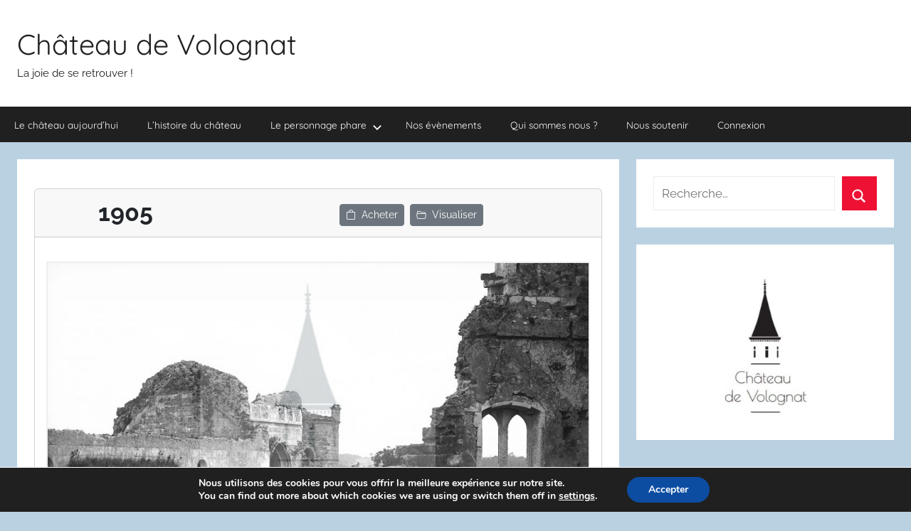

--- FILE ---
content_type: text/html; charset=UTF-8
request_url: https://www.chateaudevolognat.fr/photo/1905/
body_size: 23395
content:
<!DOCTYPE html>
<html lang="fr-FR">

<head>
<meta charset="UTF-8">
<meta name="viewport" content="width=device-width, initial-scale=1">
<link rel="profile" href="http://gmpg.org/xfn/11">

<title>Château de Volognat - Photos - Hubert Vaffier - Leiria - Ruine du château extérieur de la chapelle - 27/04/1890 - 1905</title>
<meta name='robots' content='max-image-preview:large' />
<meta property="og:locale" content="fr-FR" />
<meta name="description" content="Château de Volognat - Photos - Hubert Vaffier - Leiria - Ruine du château extérieur de la chapelle - 27/04/1890 - 1905">
<meta property="og:title" content="Château de Volognat - Photos - Hubert Vaffier - Leiria - Ruine du château extérieur de la chapelle - 27/04/1890 - 1905">
<meta property="og:description" content="Ruine du château extérieur de la chapelle">
<meta property="og:image" content="https://www.chateaudevolognat.fr/?action=get_img&amp;photo_id=1905&amp;partner_id=123&amp;_wpnonce=4869f22fcd">
<meta property="og:type" content="photo" />
<meta property="og:url" content="https://www.chateaudevolognat.fr/photo/1905/">
<meta property="og:image:type" content="image/jpeg" />
<meta property="og:locality" content="">
<meta property="geo.placename" content="Leiria, Portugal">
<meta property="og:country" content="Portugal">
<meta property="geo:region" content="Portugal">
<link rel='dns-prefetch' href='//www.gstatic.com' />
<link rel='dns-prefetch' href='//cdn.jsdelivr.net' />
<link rel='dns-prefetch' href='//www.chateaudevolognat.fr' />
<link rel='dns-prefetch' href='//cdnjs.cloudflare.com' />
<link rel='dns-prefetch' href='//malsup.github.io' />
<link rel="alternate" type="application/rss+xml" title="Château de Volognat &raquo; Flux" href="https://www.chateaudevolognat.fr/feed/" />
<link rel="alternate" type="application/rss+xml" title="Château de Volognat &raquo; Flux des commentaires" href="https://www.chateaudevolognat.fr/comments/feed/" />
<link rel="alternate" title="oEmbed (JSON)" type="application/json+oembed" href="https://www.chateaudevolognat.fr/wp-json/oembed/1.0/embed?url=https%3A%2F%2Fwww.chateaudevolognat.fr%2Fphoto%2F1905%2F" />
<link rel="alternate" title="oEmbed (XML)" type="text/xml+oembed" href="https://www.chateaudevolognat.fr/wp-json/oembed/1.0/embed?url=https%3A%2F%2Fwww.chateaudevolognat.fr%2Fphoto%2F1905%2F&#038;format=xml" />
<style id='wp-img-auto-sizes-contain-inline-css' type='text/css'>
img:is([sizes=auto i],[sizes^="auto," i]){contain-intrinsic-size:3000px 1500px}
/*# sourceURL=wp-img-auto-sizes-contain-inline-css */
</style>
<link rel='stylesheet' id='https://cdnjs.cloudflare.com/ajax/libs/jquery-confirm/3.3.2/jquery-confirm.min.css-css' href='https://cdnjs.cloudflare.com/ajax/libs/jquery-confirm/3.3.2/jquery-confirm.min.css?ver=6.9' type='text/css' media='all' />
<link rel='stylesheet' id='donovan-theme-fonts-css' href='https://www.chateaudevolognat.fr/wp-content/fonts/26469f97da7a23d339ed2960c2691894.css?ver=20201110' type='text/css' media='all' />
<style id='wp-emoji-styles-inline-css' type='text/css'>

	img.wp-smiley, img.emoji {
		display: inline !important;
		border: none !important;
		box-shadow: none !important;
		height: 1em !important;
		width: 1em !important;
		margin: 0 0.07em !important;
		vertical-align: -0.1em !important;
		background: none !important;
		padding: 0 !important;
	}
/*# sourceURL=wp-emoji-styles-inline-css */
</style>
<style id='wp-block-library-inline-css' type='text/css'>
:root{--wp-block-synced-color:#7a00df;--wp-block-synced-color--rgb:122,0,223;--wp-bound-block-color:var(--wp-block-synced-color);--wp-editor-canvas-background:#ddd;--wp-admin-theme-color:#007cba;--wp-admin-theme-color--rgb:0,124,186;--wp-admin-theme-color-darker-10:#006ba1;--wp-admin-theme-color-darker-10--rgb:0,107,160.5;--wp-admin-theme-color-darker-20:#005a87;--wp-admin-theme-color-darker-20--rgb:0,90,135;--wp-admin-border-width-focus:2px}@media (min-resolution:192dpi){:root{--wp-admin-border-width-focus:1.5px}}.wp-element-button{cursor:pointer}:root .has-very-light-gray-background-color{background-color:#eee}:root .has-very-dark-gray-background-color{background-color:#313131}:root .has-very-light-gray-color{color:#eee}:root .has-very-dark-gray-color{color:#313131}:root .has-vivid-green-cyan-to-vivid-cyan-blue-gradient-background{background:linear-gradient(135deg,#00d084,#0693e3)}:root .has-purple-crush-gradient-background{background:linear-gradient(135deg,#34e2e4,#4721fb 50%,#ab1dfe)}:root .has-hazy-dawn-gradient-background{background:linear-gradient(135deg,#faaca8,#dad0ec)}:root .has-subdued-olive-gradient-background{background:linear-gradient(135deg,#fafae1,#67a671)}:root .has-atomic-cream-gradient-background{background:linear-gradient(135deg,#fdd79a,#004a59)}:root .has-nightshade-gradient-background{background:linear-gradient(135deg,#330968,#31cdcf)}:root .has-midnight-gradient-background{background:linear-gradient(135deg,#020381,#2874fc)}:root{--wp--preset--font-size--normal:16px;--wp--preset--font-size--huge:42px}.has-regular-font-size{font-size:1em}.has-larger-font-size{font-size:2.625em}.has-normal-font-size{font-size:var(--wp--preset--font-size--normal)}.has-huge-font-size{font-size:var(--wp--preset--font-size--huge)}.has-text-align-center{text-align:center}.has-text-align-left{text-align:left}.has-text-align-right{text-align:right}.has-fit-text{white-space:nowrap!important}#end-resizable-editor-section{display:none}.aligncenter{clear:both}.items-justified-left{justify-content:flex-start}.items-justified-center{justify-content:center}.items-justified-right{justify-content:flex-end}.items-justified-space-between{justify-content:space-between}.screen-reader-text{border:0;clip-path:inset(50%);height:1px;margin:-1px;overflow:hidden;padding:0;position:absolute;width:1px;word-wrap:normal!important}.screen-reader-text:focus{background-color:#ddd;clip-path:none;color:#444;display:block;font-size:1em;height:auto;left:5px;line-height:normal;padding:15px 23px 14px;text-decoration:none;top:5px;width:auto;z-index:100000}html :where(.has-border-color){border-style:solid}html :where([style*=border-top-color]){border-top-style:solid}html :where([style*=border-right-color]){border-right-style:solid}html :where([style*=border-bottom-color]){border-bottom-style:solid}html :where([style*=border-left-color]){border-left-style:solid}html :where([style*=border-width]){border-style:solid}html :where([style*=border-top-width]){border-top-style:solid}html :where([style*=border-right-width]){border-right-style:solid}html :where([style*=border-bottom-width]){border-bottom-style:solid}html :where([style*=border-left-width]){border-left-style:solid}html :where(img[class*=wp-image-]){height:auto;max-width:100%}:where(figure){margin:0 0 1em}html :where(.is-position-sticky){--wp-admin--admin-bar--position-offset:var(--wp-admin--admin-bar--height,0px)}@media screen and (max-width:600px){html :where(.is-position-sticky){--wp-admin--admin-bar--position-offset:0px}}

/*# sourceURL=wp-block-library-inline-css */
</style><style id='global-styles-inline-css' type='text/css'>
:root{--wp--preset--aspect-ratio--square: 1;--wp--preset--aspect-ratio--4-3: 4/3;--wp--preset--aspect-ratio--3-4: 3/4;--wp--preset--aspect-ratio--3-2: 3/2;--wp--preset--aspect-ratio--2-3: 2/3;--wp--preset--aspect-ratio--16-9: 16/9;--wp--preset--aspect-ratio--9-16: 9/16;--wp--preset--color--black: #000000;--wp--preset--color--cyan-bluish-gray: #abb8c3;--wp--preset--color--white: #ffffff;--wp--preset--color--pale-pink: #f78da7;--wp--preset--color--vivid-red: #cf2e2e;--wp--preset--color--luminous-vivid-orange: #ff6900;--wp--preset--color--luminous-vivid-amber: #fcb900;--wp--preset--color--light-green-cyan: #7bdcb5;--wp--preset--color--vivid-green-cyan: #00d084;--wp--preset--color--pale-cyan-blue: #8ed1fc;--wp--preset--color--vivid-cyan-blue: #0693e3;--wp--preset--color--vivid-purple: #9b51e0;--wp--preset--color--primary: #ee1133;--wp--preset--color--secondary: #d5001a;--wp--preset--color--tertiary: #bb0000;--wp--preset--color--accent: #1153ee;--wp--preset--color--highlight: #eedc11;--wp--preset--color--light-gray: #f2f2f2;--wp--preset--color--gray: #666666;--wp--preset--color--dark-gray: #202020;--wp--preset--gradient--vivid-cyan-blue-to-vivid-purple: linear-gradient(135deg,rgb(6,147,227) 0%,rgb(155,81,224) 100%);--wp--preset--gradient--light-green-cyan-to-vivid-green-cyan: linear-gradient(135deg,rgb(122,220,180) 0%,rgb(0,208,130) 100%);--wp--preset--gradient--luminous-vivid-amber-to-luminous-vivid-orange: linear-gradient(135deg,rgb(252,185,0) 0%,rgb(255,105,0) 100%);--wp--preset--gradient--luminous-vivid-orange-to-vivid-red: linear-gradient(135deg,rgb(255,105,0) 0%,rgb(207,46,46) 100%);--wp--preset--gradient--very-light-gray-to-cyan-bluish-gray: linear-gradient(135deg,rgb(238,238,238) 0%,rgb(169,184,195) 100%);--wp--preset--gradient--cool-to-warm-spectrum: linear-gradient(135deg,rgb(74,234,220) 0%,rgb(151,120,209) 20%,rgb(207,42,186) 40%,rgb(238,44,130) 60%,rgb(251,105,98) 80%,rgb(254,248,76) 100%);--wp--preset--gradient--blush-light-purple: linear-gradient(135deg,rgb(255,206,236) 0%,rgb(152,150,240) 100%);--wp--preset--gradient--blush-bordeaux: linear-gradient(135deg,rgb(254,205,165) 0%,rgb(254,45,45) 50%,rgb(107,0,62) 100%);--wp--preset--gradient--luminous-dusk: linear-gradient(135deg,rgb(255,203,112) 0%,rgb(199,81,192) 50%,rgb(65,88,208) 100%);--wp--preset--gradient--pale-ocean: linear-gradient(135deg,rgb(255,245,203) 0%,rgb(182,227,212) 50%,rgb(51,167,181) 100%);--wp--preset--gradient--electric-grass: linear-gradient(135deg,rgb(202,248,128) 0%,rgb(113,206,126) 100%);--wp--preset--gradient--midnight: linear-gradient(135deg,rgb(2,3,129) 0%,rgb(40,116,252) 100%);--wp--preset--font-size--small: 13px;--wp--preset--font-size--medium: 20px;--wp--preset--font-size--large: 36px;--wp--preset--font-size--x-large: 42px;--wp--preset--spacing--20: 0.44rem;--wp--preset--spacing--30: 0.67rem;--wp--preset--spacing--40: 1rem;--wp--preset--spacing--50: 1.5rem;--wp--preset--spacing--60: 2.25rem;--wp--preset--spacing--70: 3.38rem;--wp--preset--spacing--80: 5.06rem;--wp--preset--shadow--natural: 6px 6px 9px rgba(0, 0, 0, 0.2);--wp--preset--shadow--deep: 12px 12px 50px rgba(0, 0, 0, 0.4);--wp--preset--shadow--sharp: 6px 6px 0px rgba(0, 0, 0, 0.2);--wp--preset--shadow--outlined: 6px 6px 0px -3px rgb(255, 255, 255), 6px 6px rgb(0, 0, 0);--wp--preset--shadow--crisp: 6px 6px 0px rgb(0, 0, 0);}:where(.is-layout-flex){gap: 0.5em;}:where(.is-layout-grid){gap: 0.5em;}body .is-layout-flex{display: flex;}.is-layout-flex{flex-wrap: wrap;align-items: center;}.is-layout-flex > :is(*, div){margin: 0;}body .is-layout-grid{display: grid;}.is-layout-grid > :is(*, div){margin: 0;}:where(.wp-block-columns.is-layout-flex){gap: 2em;}:where(.wp-block-columns.is-layout-grid){gap: 2em;}:where(.wp-block-post-template.is-layout-flex){gap: 1.25em;}:where(.wp-block-post-template.is-layout-grid){gap: 1.25em;}.has-black-color{color: var(--wp--preset--color--black) !important;}.has-cyan-bluish-gray-color{color: var(--wp--preset--color--cyan-bluish-gray) !important;}.has-white-color{color: var(--wp--preset--color--white) !important;}.has-pale-pink-color{color: var(--wp--preset--color--pale-pink) !important;}.has-vivid-red-color{color: var(--wp--preset--color--vivid-red) !important;}.has-luminous-vivid-orange-color{color: var(--wp--preset--color--luminous-vivid-orange) !important;}.has-luminous-vivid-amber-color{color: var(--wp--preset--color--luminous-vivid-amber) !important;}.has-light-green-cyan-color{color: var(--wp--preset--color--light-green-cyan) !important;}.has-vivid-green-cyan-color{color: var(--wp--preset--color--vivid-green-cyan) !important;}.has-pale-cyan-blue-color{color: var(--wp--preset--color--pale-cyan-blue) !important;}.has-vivid-cyan-blue-color{color: var(--wp--preset--color--vivid-cyan-blue) !important;}.has-vivid-purple-color{color: var(--wp--preset--color--vivid-purple) !important;}.has-black-background-color{background-color: var(--wp--preset--color--black) !important;}.has-cyan-bluish-gray-background-color{background-color: var(--wp--preset--color--cyan-bluish-gray) !important;}.has-white-background-color{background-color: var(--wp--preset--color--white) !important;}.has-pale-pink-background-color{background-color: var(--wp--preset--color--pale-pink) !important;}.has-vivid-red-background-color{background-color: var(--wp--preset--color--vivid-red) !important;}.has-luminous-vivid-orange-background-color{background-color: var(--wp--preset--color--luminous-vivid-orange) !important;}.has-luminous-vivid-amber-background-color{background-color: var(--wp--preset--color--luminous-vivid-amber) !important;}.has-light-green-cyan-background-color{background-color: var(--wp--preset--color--light-green-cyan) !important;}.has-vivid-green-cyan-background-color{background-color: var(--wp--preset--color--vivid-green-cyan) !important;}.has-pale-cyan-blue-background-color{background-color: var(--wp--preset--color--pale-cyan-blue) !important;}.has-vivid-cyan-blue-background-color{background-color: var(--wp--preset--color--vivid-cyan-blue) !important;}.has-vivid-purple-background-color{background-color: var(--wp--preset--color--vivid-purple) !important;}.has-black-border-color{border-color: var(--wp--preset--color--black) !important;}.has-cyan-bluish-gray-border-color{border-color: var(--wp--preset--color--cyan-bluish-gray) !important;}.has-white-border-color{border-color: var(--wp--preset--color--white) !important;}.has-pale-pink-border-color{border-color: var(--wp--preset--color--pale-pink) !important;}.has-vivid-red-border-color{border-color: var(--wp--preset--color--vivid-red) !important;}.has-luminous-vivid-orange-border-color{border-color: var(--wp--preset--color--luminous-vivid-orange) !important;}.has-luminous-vivid-amber-border-color{border-color: var(--wp--preset--color--luminous-vivid-amber) !important;}.has-light-green-cyan-border-color{border-color: var(--wp--preset--color--light-green-cyan) !important;}.has-vivid-green-cyan-border-color{border-color: var(--wp--preset--color--vivid-green-cyan) !important;}.has-pale-cyan-blue-border-color{border-color: var(--wp--preset--color--pale-cyan-blue) !important;}.has-vivid-cyan-blue-border-color{border-color: var(--wp--preset--color--vivid-cyan-blue) !important;}.has-vivid-purple-border-color{border-color: var(--wp--preset--color--vivid-purple) !important;}.has-vivid-cyan-blue-to-vivid-purple-gradient-background{background: var(--wp--preset--gradient--vivid-cyan-blue-to-vivid-purple) !important;}.has-light-green-cyan-to-vivid-green-cyan-gradient-background{background: var(--wp--preset--gradient--light-green-cyan-to-vivid-green-cyan) !important;}.has-luminous-vivid-amber-to-luminous-vivid-orange-gradient-background{background: var(--wp--preset--gradient--luminous-vivid-amber-to-luminous-vivid-orange) !important;}.has-luminous-vivid-orange-to-vivid-red-gradient-background{background: var(--wp--preset--gradient--luminous-vivid-orange-to-vivid-red) !important;}.has-very-light-gray-to-cyan-bluish-gray-gradient-background{background: var(--wp--preset--gradient--very-light-gray-to-cyan-bluish-gray) !important;}.has-cool-to-warm-spectrum-gradient-background{background: var(--wp--preset--gradient--cool-to-warm-spectrum) !important;}.has-blush-light-purple-gradient-background{background: var(--wp--preset--gradient--blush-light-purple) !important;}.has-blush-bordeaux-gradient-background{background: var(--wp--preset--gradient--blush-bordeaux) !important;}.has-luminous-dusk-gradient-background{background: var(--wp--preset--gradient--luminous-dusk) !important;}.has-pale-ocean-gradient-background{background: var(--wp--preset--gradient--pale-ocean) !important;}.has-electric-grass-gradient-background{background: var(--wp--preset--gradient--electric-grass) !important;}.has-midnight-gradient-background{background: var(--wp--preset--gradient--midnight) !important;}.has-small-font-size{font-size: var(--wp--preset--font-size--small) !important;}.has-medium-font-size{font-size: var(--wp--preset--font-size--medium) !important;}.has-large-font-size{font-size: var(--wp--preset--font-size--large) !important;}.has-x-large-font-size{font-size: var(--wp--preset--font-size--x-large) !important;}
/*# sourceURL=global-styles-inline-css */
</style>

<style id='classic-theme-styles-inline-css' type='text/css'>
/*! This file is auto-generated */
.wp-block-button__link{color:#fff;background-color:#32373c;border-radius:9999px;box-shadow:none;text-decoration:none;padding:calc(.667em + 2px) calc(1.333em + 2px);font-size:1.125em}.wp-block-file__button{background:#32373c;color:#fff;text-decoration:none}
/*# sourceURL=/wp-includes/css/classic-themes.min.css */
</style>
<link rel='stylesheet' id='jmtg-bootstrap-style-css' href='https://cdn.jsdelivr.net/npm/bootstrap@5.3.2/dist/css/bootstrap.min.css?ver=6.9' type='text/css' media='all' />
<link rel='stylesheet' id='jmtg-jquery-confirm-style-css' href='https://cdnjs.cloudflare.com/ajax/libs/jquery-confirm/3.3.2/jquery-confirm.min.css?ver=6.9' type='text/css' media='all' />
<link rel='stylesheet' id='jmtg-bootstrap-icons-style-css' href='https://cdn.jsdelivr.net/npm/bootstrap-icons@1.11.2/font/bootstrap-icons.min.css?ver=6.9' type='text/css' media='all' />
<link rel='stylesheet' id='if-menu-site-css-css' href='https://www.chateaudevolognat.fr/wp-content/plugins/if-menu/assets/if-menu-site.css?ver=6.9' type='text/css' media='all' />
<link rel='stylesheet' id='donovan-stylesheet-css' href='https://www.chateaudevolognat.fr/wp-content/themes/donovan/style.css?ver=1.9.1' type='text/css' media='all' />
<style id='donovan-stylesheet-inline-css' type='text/css'>
.single-post .site-main .post-navigation { position: absolute; clip: rect(1px, 1px, 1px, 1px); width: 1px; height: 1px; overflow: hidden; }
/*# sourceURL=donovan-stylesheet-inline-css */
</style>
<link rel='stylesheet' id='slb_core-css' href='https://www.chateaudevolognat.fr/wp-content/plugins/simple-lightbox/client/css/app.css?ver=2.9.4' type='text/css' media='all' />
<link rel='stylesheet' id='cf-front-css' href='https://www.chateaudevolognat.fr/wp-content/plugins/caldera-forms/assets/build/css/caldera-forms-front.min.css?ver=1.9.7' type='text/css' media='all' />
<link rel='stylesheet' id='moove_gdpr_frontend-css' href='https://www.chateaudevolognat.fr/wp-content/plugins/gdpr-cookie-compliance/dist/styles/gdpr-main.css?ver=5.0.9' type='text/css' media='all' />
<style id='moove_gdpr_frontend-inline-css' type='text/css'>
#moove_gdpr_cookie_modal,#moove_gdpr_cookie_info_bar,.gdpr_cookie_settings_shortcode_content{font-family:&#039;Nunito&#039;,sans-serif}#moove_gdpr_save_popup_settings_button{background-color:#373737;color:#fff}#moove_gdpr_save_popup_settings_button:hover{background-color:#000}#moove_gdpr_cookie_info_bar .moove-gdpr-info-bar-container .moove-gdpr-info-bar-content a.mgbutton,#moove_gdpr_cookie_info_bar .moove-gdpr-info-bar-container .moove-gdpr-info-bar-content button.mgbutton{background-color:#0C4DA2}#moove_gdpr_cookie_modal .moove-gdpr-modal-content .moove-gdpr-modal-footer-content .moove-gdpr-button-holder a.mgbutton,#moove_gdpr_cookie_modal .moove-gdpr-modal-content .moove-gdpr-modal-footer-content .moove-gdpr-button-holder button.mgbutton,.gdpr_cookie_settings_shortcode_content .gdpr-shr-button.button-green{background-color:#0C4DA2;border-color:#0C4DA2}#moove_gdpr_cookie_modal .moove-gdpr-modal-content .moove-gdpr-modal-footer-content .moove-gdpr-button-holder a.mgbutton:hover,#moove_gdpr_cookie_modal .moove-gdpr-modal-content .moove-gdpr-modal-footer-content .moove-gdpr-button-holder button.mgbutton:hover,.gdpr_cookie_settings_shortcode_content .gdpr-shr-button.button-green:hover{background-color:#fff;color:#0C4DA2}#moove_gdpr_cookie_modal .moove-gdpr-modal-content .moove-gdpr-modal-close i,#moove_gdpr_cookie_modal .moove-gdpr-modal-content .moove-gdpr-modal-close span.gdpr-icon{background-color:#0C4DA2;border:1px solid #0C4DA2}#moove_gdpr_cookie_info_bar span.moove-gdpr-infobar-allow-all.focus-g,#moove_gdpr_cookie_info_bar span.moove-gdpr-infobar-allow-all:focus,#moove_gdpr_cookie_info_bar button.moove-gdpr-infobar-allow-all.focus-g,#moove_gdpr_cookie_info_bar button.moove-gdpr-infobar-allow-all:focus,#moove_gdpr_cookie_info_bar span.moove-gdpr-infobar-reject-btn.focus-g,#moove_gdpr_cookie_info_bar span.moove-gdpr-infobar-reject-btn:focus,#moove_gdpr_cookie_info_bar button.moove-gdpr-infobar-reject-btn.focus-g,#moove_gdpr_cookie_info_bar button.moove-gdpr-infobar-reject-btn:focus,#moove_gdpr_cookie_info_bar span.change-settings-button.focus-g,#moove_gdpr_cookie_info_bar span.change-settings-button:focus,#moove_gdpr_cookie_info_bar button.change-settings-button.focus-g,#moove_gdpr_cookie_info_bar button.change-settings-button:focus{-webkit-box-shadow:0 0 1px 3px #0C4DA2;-moz-box-shadow:0 0 1px 3px #0C4DA2;box-shadow:0 0 1px 3px #0C4DA2}#moove_gdpr_cookie_modal .moove-gdpr-modal-content .moove-gdpr-modal-close i:hover,#moove_gdpr_cookie_modal .moove-gdpr-modal-content .moove-gdpr-modal-close span.gdpr-icon:hover,#moove_gdpr_cookie_info_bar span[data-href]>u.change-settings-button{color:#0C4DA2}#moove_gdpr_cookie_modal .moove-gdpr-modal-content .moove-gdpr-modal-left-content #moove-gdpr-menu li.menu-item-selected a span.gdpr-icon,#moove_gdpr_cookie_modal .moove-gdpr-modal-content .moove-gdpr-modal-left-content #moove-gdpr-menu li.menu-item-selected button span.gdpr-icon{color:inherit}#moove_gdpr_cookie_modal .moove-gdpr-modal-content .moove-gdpr-modal-left-content #moove-gdpr-menu li a span.gdpr-icon,#moove_gdpr_cookie_modal .moove-gdpr-modal-content .moove-gdpr-modal-left-content #moove-gdpr-menu li button span.gdpr-icon{color:inherit}#moove_gdpr_cookie_modal .gdpr-acc-link{line-height:0;font-size:0;color:transparent;position:absolute}#moove_gdpr_cookie_modal .moove-gdpr-modal-content .moove-gdpr-modal-close:hover i,#moove_gdpr_cookie_modal .moove-gdpr-modal-content .moove-gdpr-modal-left-content #moove-gdpr-menu li a,#moove_gdpr_cookie_modal .moove-gdpr-modal-content .moove-gdpr-modal-left-content #moove-gdpr-menu li button,#moove_gdpr_cookie_modal .moove-gdpr-modal-content .moove-gdpr-modal-left-content #moove-gdpr-menu li button i,#moove_gdpr_cookie_modal .moove-gdpr-modal-content .moove-gdpr-modal-left-content #moove-gdpr-menu li a i,#moove_gdpr_cookie_modal .moove-gdpr-modal-content .moove-gdpr-tab-main .moove-gdpr-tab-main-content a:hover,#moove_gdpr_cookie_info_bar.moove-gdpr-dark-scheme .moove-gdpr-info-bar-container .moove-gdpr-info-bar-content a.mgbutton:hover,#moove_gdpr_cookie_info_bar.moove-gdpr-dark-scheme .moove-gdpr-info-bar-container .moove-gdpr-info-bar-content button.mgbutton:hover,#moove_gdpr_cookie_info_bar.moove-gdpr-dark-scheme .moove-gdpr-info-bar-container .moove-gdpr-info-bar-content a:hover,#moove_gdpr_cookie_info_bar.moove-gdpr-dark-scheme .moove-gdpr-info-bar-container .moove-gdpr-info-bar-content button:hover,#moove_gdpr_cookie_info_bar.moove-gdpr-dark-scheme .moove-gdpr-info-bar-container .moove-gdpr-info-bar-content span.change-settings-button:hover,#moove_gdpr_cookie_info_bar.moove-gdpr-dark-scheme .moove-gdpr-info-bar-container .moove-gdpr-info-bar-content button.change-settings-button:hover,#moove_gdpr_cookie_info_bar.moove-gdpr-dark-scheme .moove-gdpr-info-bar-container .moove-gdpr-info-bar-content u.change-settings-button:hover,#moove_gdpr_cookie_info_bar span[data-href]>u.change-settings-button,#moove_gdpr_cookie_info_bar.moove-gdpr-dark-scheme .moove-gdpr-info-bar-container .moove-gdpr-info-bar-content a.mgbutton.focus-g,#moove_gdpr_cookie_info_bar.moove-gdpr-dark-scheme .moove-gdpr-info-bar-container .moove-gdpr-info-bar-content button.mgbutton.focus-g,#moove_gdpr_cookie_info_bar.moove-gdpr-dark-scheme .moove-gdpr-info-bar-container .moove-gdpr-info-bar-content a.focus-g,#moove_gdpr_cookie_info_bar.moove-gdpr-dark-scheme .moove-gdpr-info-bar-container .moove-gdpr-info-bar-content button.focus-g,#moove_gdpr_cookie_info_bar.moove-gdpr-dark-scheme .moove-gdpr-info-bar-container .moove-gdpr-info-bar-content a.mgbutton:focus,#moove_gdpr_cookie_info_bar.moove-gdpr-dark-scheme .moove-gdpr-info-bar-container .moove-gdpr-info-bar-content button.mgbutton:focus,#moove_gdpr_cookie_info_bar.moove-gdpr-dark-scheme .moove-gdpr-info-bar-container .moove-gdpr-info-bar-content a:focus,#moove_gdpr_cookie_info_bar.moove-gdpr-dark-scheme .moove-gdpr-info-bar-container .moove-gdpr-info-bar-content button:focus,#moove_gdpr_cookie_info_bar.moove-gdpr-dark-scheme .moove-gdpr-info-bar-container .moove-gdpr-info-bar-content span.change-settings-button.focus-g,span.change-settings-button:focus,button.change-settings-button.focus-g,button.change-settings-button:focus,#moove_gdpr_cookie_info_bar.moove-gdpr-dark-scheme .moove-gdpr-info-bar-container .moove-gdpr-info-bar-content u.change-settings-button.focus-g,#moove_gdpr_cookie_info_bar.moove-gdpr-dark-scheme .moove-gdpr-info-bar-container .moove-gdpr-info-bar-content u.change-settings-button:focus{color:#0C4DA2}#moove_gdpr_cookie_modal .moove-gdpr-branding.focus-g span,#moove_gdpr_cookie_modal .moove-gdpr-modal-content .moove-gdpr-tab-main a.focus-g,#moove_gdpr_cookie_modal .moove-gdpr-modal-content .moove-gdpr-tab-main .gdpr-cd-details-toggle.focus-g{color:#0C4DA2}#moove_gdpr_cookie_modal.gdpr_lightbox-hide{display:none}
/*# sourceURL=moove_gdpr_frontend-inline-css */
</style>
<!--n2css--><!--n2js--><script type="text/javascript" src="https://www.gstatic.com/charts/loader.js?ver=6.9" id="google-charts-js"></script>
<script type="text/javascript" src="https://cdn.jsdelivr.net/npm/fullcalendar@6.1.9/index.global.min.js?ver=6.9" id="jmtg-full-calendar-js"></script>
<script type="text/javascript" src="https://www.chateaudevolognat.fr/wp-includes/js/jquery/jquery.min.js?ver=3.7.1" id="jquery-core-js"></script>
<script type="text/javascript" src="https://www.chateaudevolognat.fr/wp-includes/js/jquery/jquery-migrate.min.js?ver=3.4.1" id="jquery-migrate-js"></script>
<script type="text/javascript" id="modify_option-js-extra">
/* <![CDATA[ */
var myAjax = {"ajaxurl":"https://www.chateaudevolognat.fr/wp-admin/admin-ajax.php"};
var myAjax = {"ajaxurl":"https://www.chateaudevolognat.fr/wp-admin/admin-ajax.php"};
//# sourceURL=modify_option-js-extra
/* ]]> */
</script>
<script type="text/javascript" src="https://www.chateaudevolognat.fr/wp-content/mu-plugins/jmtg_wordpress_helpers/_ajax/modify_option/_javascript/javascript.js?ver=6.9" id="modify_option-js"></script>
<script type="text/javascript" id="basket_remove_product-js-extra">
/* <![CDATA[ */
var myAjax = {"ajaxurl":"https://www.chateaudevolognat.fr/wp-admin/admin-ajax.php"};
//# sourceURL=basket_remove_product-js-extra
/* ]]> */
</script>
<script type="text/javascript" src="https://www.chateaudevolognat.fr/wp-content/plugins/Chateau%20de%20Volognat%20FR/_ajax/basket_remove_product/_javascript/javascript.js?ver=6.9" id="basket_remove_product-js"></script>
<script type="text/javascript" id="basket_add_product-js-extra">
/* <![CDATA[ */
var myAjax = {"ajaxurl":"https://www.chateaudevolognat.fr/wp-admin/admin-ajax.php"};
//# sourceURL=basket_add_product-js-extra
/* ]]> */
</script>
<script type="text/javascript" src="https://www.chateaudevolognat.fr/wp-content/plugins/Chateau%20de%20Volognat%20FR/_ajax/basket_add_product/_javascript/javascript.js?ver=6.9" id="basket_add_product-js"></script>
<script type="text/javascript" id="basket_confirm_commande_preview-js-extra">
/* <![CDATA[ */
var myAjax = {"ajaxurl":"https://www.chateaudevolognat.fr/wp-admin/admin-ajax.php"};
//# sourceURL=basket_confirm_commande_preview-js-extra
/* ]]> */
</script>
<script type="text/javascript" src="https://www.chateaudevolognat.fr/wp-content/plugins/Chateau%20de%20Volognat%20FR/_ajax/basket_confirm_commande_preview/_javascript/javascript.js?ver=6.9" id="basket_confirm_commande_preview-js"></script>
<script type="text/javascript" id="basket_delete-js-extra">
/* <![CDATA[ */
var myAjax = {"ajaxurl":"https://www.chateaudevolognat.fr/wp-admin/admin-ajax.php"};
//# sourceURL=basket_delete-js-extra
/* ]]> */
</script>
<script type="text/javascript" src="https://www.chateaudevolognat.fr/wp-content/plugins/Chateau%20de%20Volognat%20FR/_ajax/basket_delete/_javascript/javascript.js?ver=6.9" id="basket_delete-js"></script>
<script type="text/javascript" id="modify_term-js-extra">
/* <![CDATA[ */
var myAjax = {"ajaxurl":"https://www.chateaudevolognat.fr/wp-admin/admin-ajax.php"};
//# sourceURL=modify_term-js-extra
/* ]]> */
</script>
<script type="text/javascript" src="https://www.chateaudevolognat.fr/wp-content/plugins/Chateau%20de%20Volognat%20FR/_ajax/modify_term/_javascript/javascript.js?ver=6.9" id="modify_term-js"></script>
<script type="text/javascript" id="modify_field-js-extra">
/* <![CDATA[ */
var myAjax = {"ajaxurl":"https://www.chateaudevolognat.fr/wp-admin/admin-ajax.php"};
//# sourceURL=modify_field-js-extra
/* ]]> */
</script>
<script type="text/javascript" src="https://www.chateaudevolognat.fr/wp-content/plugins/Chateau%20de%20Volognat%20FR/_ajax/modify_field/_javascript/javascript.js?ver=6.9" id="modify_field-js"></script>
<script type="text/javascript" id="basket_confirm_order_continue-js-extra">
/* <![CDATA[ */
var myAjax = {"ajaxurl":"https://www.chateaudevolognat.fr/wp-admin/admin-ajax.php"};
//# sourceURL=basket_confirm_order_continue-js-extra
/* ]]> */
</script>
<script type="text/javascript" src="https://www.chateaudevolognat.fr/wp-content/plugins/Chateau%20de%20Volognat%20FR/_ajax/basket_confirm_order_continue/_javascript/javascript.js?ver=6.9" id="basket_confirm_order_continue-js"></script>
<script type="text/javascript" id="basket_confirm_order_delete-js-extra">
/* <![CDATA[ */
var myAjax = {"ajaxurl":"https://www.chateaudevolognat.fr/wp-admin/admin-ajax.php"};
//# sourceURL=basket_confirm_order_delete-js-extra
/* ]]> */
</script>
<script type="text/javascript" src="https://www.chateaudevolognat.fr/wp-content/plugins/Chateau%20de%20Volognat%20FR/_ajax/basket_confirm_order_delete/_javascript/javascript.js?ver=6.9" id="basket_confirm_order_delete-js"></script>
<script type="text/javascript" id="basket_confirm_order_confirm-js-extra">
/* <![CDATA[ */
var myAjax = {"ajaxurl":"https://www.chateaudevolognat.fr/wp-admin/admin-ajax.php"};
//# sourceURL=basket_confirm_order_confirm-js-extra
/* ]]> */
</script>
<script type="text/javascript" src="https://www.chateaudevolognat.fr/wp-content/plugins/Chateau%20de%20Volognat%20FR/_ajax/basket_confirm_order_confirm/_javascript/javascript.js?ver=6.9" id="basket_confirm_order_confirm-js"></script>
<script type="text/javascript" id="button_term_link-js-extra">
/* <![CDATA[ */
var myAjax = {"ajaxurl":"https://www.chateaudevolognat.fr/wp-admin/admin-ajax.php"};
//# sourceURL=button_term_link-js-extra
/* ]]> */
</script>
<script type="text/javascript" src="https://www.chateaudevolognat.fr/wp-content/plugins/Chateau%20de%20Volognat%20FR/_ajax/button_term_link/_javascript/javascript.js?ver=6.9" id="button_term_link-js"></script>
<script type="text/javascript" id="post_meta_update-js-extra">
/* <![CDATA[ */
var myAjax = {"ajaxurl":"https://www.chateaudevolognat.fr/wp-admin/admin-ajax.php"};
//# sourceURL=post_meta_update-js-extra
/* ]]> */
</script>
<script type="text/javascript" src="https://www.chateaudevolognat.fr/wp-content/plugins/Chateau%20de%20Volognat%20FR/_ajax/post_meta_update/_javascript/javascript.js?ver=6.9" id="post_meta_update-js"></script>
<script type="text/javascript" src="https://cdnjs.cloudflare.com/ajax/libs/jquery-confirm/3.3.2/jquery-confirm.min.js?ver=6.9" id="https://cdnjs.cloudflare.com/ajax/libs/jquery-confirm/3.3.2/jquery-confirm.min.js-js"></script>
<script type="text/javascript" src="https://www.chateaudevolognat.fr/wp-content/plugins/cdv_javascript/_javascript/javascript.action.cdv_cal_sejour.delete.js?ver=6.9" id="javascript.action.cdv_cal_sejour.delete-js"></script>
<script type="text/javascript" src="https://www.chateaudevolognat.fr/wp-content/plugins/cdv_javascript/_javascript/javascript.action.cdv_calendar.day.click.js?ver=6.9" id="javascript.action.cdv_calendar.day.click-js"></script>
<script type="text/javascript" src="https://www.chateaudevolognat.fr/wp-content/plugins/cdv_javascript/_javascript/javascript.action.cdv_calendar.sejour.click.js?ver=6.9" id="javascript.action.cdv_calendar.sejour.click-js"></script>
<script type="text/javascript" src="https://www.chateaudevolognat.fr/wp-content/plugins/cdv_javascript/_javascript/javascript.action.cdv_calendar.evenement.click.js?ver=6.9" id="javascript.action.cdv_calendar.evenement.click-js"></script>
<script type="text/javascript" src="https://www.chateaudevolognat.fr/wp-content/plugins/cdv_javascript/_javascript/javascript.action.confirm.js?ver=6.9" id="javascript.action.confirm-js"></script>
<script type="text/javascript" src="https://www.chateaudevolognat.fr/wp-content/plugins/cdv_javascript/_javascript/javascript.action.cdv_cal_sejour.personne.add.js?ver=6.9" id="javascript.action.cdv_cal_sejour.personne.add-js"></script>
<script type="text/javascript" src="https://www.chateaudevolognat.fr/wp-content/plugins/cdv_javascript/_javascript/javascript.action.cdv_basket_item.update.js?ver=6.9" id="javascript.action.cdv_basket_item.update-js"></script>
<script type="text/javascript" src="https://www.chateaudevolognat.fr/wp-content/plugins/cdv_javascript/_javascript/javascript.action.cdv_calendar.month.next.js?ver=6.9" id="javascript.action.cdv_calendar.month.next-js"></script>
<script type="text/javascript" src="https://www.chateaudevolognat.fr/wp-content/plugins/cdv_javascript/_javascript/javascript.action.cdv_basket.cdv_basket_item.delete.js?ver=6.9" id="javascript.action.cdv_basket.cdv_basket_item.delete-js"></script>
<script type="text/javascript" src="https://www.chateaudevolognat.fr/wp-content/plugins/cdv_javascript/_javascript/javascript.action.cdv_basket.checkout.payment.method.js?ver=6.9" id="javascript.action.cdv_basket.checkout.payment.method-js"></script>
<script type="text/javascript" src="https://www.chateaudevolognat.fr/wp-content/plugins/cdv_javascript/_javascript/javascript.postmeta.update.js?ver=6.9" id="javascript.postmeta.update-js"></script>
<script type="text/javascript" src="https://www.chateaudevolognat.fr/wp-content/plugins/cdv_javascript/_javascript/javascript.cdv_cal_journee.postmeta.update.js?ver=6.9" id="javascript.cdv_cal_journee.postmeta.update-js"></script>
<script type="text/javascript" src="https://www.chateaudevolognat.fr/wp-content/plugins/cdv_javascript/_javascript/javascript.action.cdv_sejour_confirm.js?ver=6.9" id="javascript.action.cdv_sejour_confirm-js"></script>
<script type="text/javascript" src="https://www.chateaudevolognat.fr/wp-content/plugins/cdv_javascript/_javascript/javascript.post.update.js?ver=6.9" id="javascript.post.update-js"></script>
<script type="text/javascript" src="https://www.chateaudevolognat.fr/wp-content/plugins/cdv_javascript/_javascript/javascript.term.update.js?ver=6.9" id="javascript.term.update-js"></script>
<script type="text/javascript" src="https://www.chateaudevolognat.fr/wp-content/plugins/cdv_javascript/_javascript/javascript.action.cdv_cal_sejour.cdv_personne.add.js?ver=6.9" id="javascript.action.cdv_cal_sejour.cdv_personne.add-js"></script>
<script type="text/javascript" src="https://www.chateaudevolognat.fr/wp-content/plugins/cdv_javascript/_javascript/javascript.action.cdv_personne.cdv_user.add.js?ver=6.9" id="javascript.action.cdv_personne.cdv_user.add-js"></script>
<script type="text/javascript" src="https://www.chateaudevolognat.fr/wp-content/plugins/cdv_javascript/_javascript/javascript.action.cdv_cal_sejour.cancel.js?ver=6.9" id="javascript.action.cdv_cal_sejour.cancel-js"></script>
<script type="text/javascript" src="https://www.chateaudevolognat.fr/wp-content/plugins/cdv_javascript/_javascript/javascript.action.cdv_personne.delete.js?ver=6.9" id="javascript.action.cdv_personne.delete-js"></script>
<script type="text/javascript" src="https://www.chateaudevolognat.fr/wp-content/plugins/cdv_javascript/_javascript/javascript.action.cdv_basket.delete.js?ver=6.9" id="javascript.action.cdv_basket.delete-js"></script>
<script type="text/javascript" src="https://www.chateaudevolognat.fr/wp-content/plugins/cdv_javascript/_javascript/javascript.action.cdv_basket.profile.create.captcha.js?ver=6.9" id="javascript.action.cdv_basket.profile.create.captcha-js"></script>
<script type="text/javascript" src="https://www.chateaudevolognat.fr/wp-content/plugins/cdv_javascript/_javascript/javascript.action.cdv_cal_journee.delete.js?ver=6.9" id="javascript.action.cdv_cal_journee.delete-js"></script>
<script type="text/javascript" src="https://www.chateaudevolognat.fr/wp-content/plugins/cdv_javascript/_javascript/javascript.google-charts.taux-d-occupation.js?ver=6.9" id="javascript.google-charts.taux-d-occupation-js"></script>
<script type="text/javascript" src="https://www.chateaudevolognat.fr/wp-content/plugins/cdv_javascript/_javascript/javascript.action.cdv_calendar.confirmChangeMonth.js?ver=6.9" id="javascript.action.cdv_calendar.confirmChangeMonth-js"></script>
<script type="text/javascript" src="https://www.chateaudevolognat.fr/wp-content/plugins/cdv_javascript/_javascript/javascript.action.cdv_cal_sejour.add.js?ver=6.9" id="javascript.action.cdv_cal_sejour.add-js"></script>
<script type="text/javascript" src="https://www.chateaudevolognat.fr/wp-content/plugins/cdv_javascript/_javascript/javascript.button.confirmation.messages.js?ver=6.9" id="javascript.button.confirmation.messages-js"></script>
<script type="text/javascript" src="https://www.chateaudevolognat.fr/wp-content/plugins/cdv_javascript/_javascript/javascript.filter.cdv_cal_sejour.list.filterby.js?ver=6.9" id="javascript.filter.cdv_cal_sejour.list.filterby-js"></script>
<script type="text/javascript" src="https://www.chateaudevolognat.fr/wp-content/plugins/cdv_javascript/_javascript/javascript.action.cdv_sejour.dates.edit.js?ver=6.9" id="javascript.action.cdv_sejour.dates.edit-js"></script>
<script type="text/javascript" src="https://www.chateaudevolognat.fr/wp-content/plugins/cdv_javascript/_javascript/javascript.action.data_validation.date_start-date_end.js?ver=6.9" id="javascript.action.data_validation.date_start-date_end-js"></script>
<script type="text/javascript" src="https://www.chateaudevolognat.fr/wp-content/plugins/cdv_javascript/_javascript/javascript.action.cdv_sejour.show_invitees.js?ver=6.9" id="javascript.action.cdv_sejour.show_invitees-js"></script>
<script type="text/javascript" src="https://cdnjs.cloudflare.com/ajax/libs/vis/4.21.0/vis.min.js" id="vis-js-js"></script>
<script type="text/javascript" src="https://malsup.github.io/jquery.blockUI.js" id="jquery.blockUI-js"></script>
<script type="text/javascript" id="image-watermark-no-right-click-js-before">
/* <![CDATA[ */
var iwArgsNoRightClick = {"rightclick":"N","draganddrop":"N","devtools":"Y","enableToast":"Y","toastMessage":"This content is protected"};

//# sourceURL=image-watermark-no-right-click-js-before
/* ]]> */
</script>
<script type="text/javascript" src="https://www.chateaudevolognat.fr/wp-content/plugins/image-watermark/js/no-right-click.js?ver=2.0.4" id="image-watermark-no-right-click-js"></script>
<script type="text/javascript" src="https://cdn.jsdelivr.net/npm/@popperjs/core@2.11.8/dist/umd/popper.min.js" id="popper-js"></script>
<script type='text/javascript' src='https://cdn.jsdelivr.net/npm/bootstrap@5.3.2/dist/js/bootstrap.bundle.min.js?ver=6.9' id='jmtg-bootstrap-script' 'integrity='sha384-ka7Sk0Gln4gmtz2MlQnikT1wXgYsOg+OMhuP+IlRH9sENBO0LRn5q+8nbTov4+1p' crossorigin='anonymous'></script>
<script type="text/javascript" src="https://cdnjs.cloudflare.com/ajax/libs/jquery-confirm/3.3.2/jquery-confirm.min.js?ver=6.9" id="jmtg-jquery-confirm-script-js"></script>
<script type="text/javascript" src="https://www.chateaudevolognat.fr/wp-content/themes/donovan/assets/js/svgxuse.min.js?ver=1.2.6" id="svgxuse-js"></script>
<link rel="EditURI" type="application/rsd+xml" title="RSD" href="https://www.chateaudevolognat.fr/xmlrpc.php?rsd" />
<meta name="generator" content="WordPress 6.9" />
<link rel="canonical" href="https://www.chateaudevolognat.fr/photo/1905/" />
<link rel='shortlink' href='https://www.chateaudevolognat.fr/?p=5896' />
<link href='https://www.chateaudevolognat.fr/wp-content/plugins/Chateau de Volognat FR/_actions/../_styles/styles.css' rel='stylesheet' type='text/css'><link href='https://www.chateaudevolognat.fr/wp-content/plugins/Chateau de Volognat FR/_actions/../_styles/styles.sejour.css' rel='stylesheet' type='text/css'><link href='https://www.chateaudevolognat.fr/wp-content/plugins/Chateau de Volognat FR/_actions/../_styles/styles.jour_de_sejour.css' rel='stylesheet' type='text/css'>
		<!-- GA Google Analytics @ https://m0n.co/ga -->
		<script>
			(function(i,s,o,g,r,a,m){i['GoogleAnalyticsObject']=r;i[r]=i[r]||function(){
			(i[r].q=i[r].q||[]).push(arguments)},i[r].l=1*new Date();a=s.createElement(o),
			m=s.getElementsByTagName(o)[0];a.async=1;a.src=g;m.parentNode.insertBefore(a,m)
			})(window,document,'script','https://www.google-analytics.com/analytics.js','ga');
			ga('create', 'UA-158268059-1', 'auto');
			ga('send', 'pageview');
		</script>

	<style type="text/css" id="custom-background-css">
body.custom-background { background-color: #bad1e2; }
</style>
	<link rel="icon" href="https://www.chateaudevolognat.fr/wp-content/uploads/2019/11/cropped-logos-volognat-1-32x32.jpg" sizes="32x32" />
<link rel="icon" href="https://www.chateaudevolognat.fr/wp-content/uploads/2019/11/cropped-logos-volognat-1-192x192.jpg" sizes="192x192" />
<link rel="apple-touch-icon" href="https://www.chateaudevolognat.fr/wp-content/uploads/2019/11/cropped-logos-volognat-1-180x180.jpg" />
<meta name="msapplication-TileImage" content="https://www.chateaudevolognat.fr/wp-content/uploads/2019/11/cropped-logos-volognat-1-270x270.jpg" />
		<style type="text/css" id="wp-custom-css">
			a.photo,
a.photo:link,
a.photo:visited {
	font-weight: normal;
	font-size: 10px;
	color: #000000;
}

a.btn {
	text-decoration: none;
	color: #FFF;
}		</style>
		</head>

<body class="wp-singular photo-template-default single single-photo postid-5896 custom-background wp-embed-responsive wp-theme-donovan blog-grid-layout date-hidden author-hidden categories-hidden tags-hidden post-thumbnails-hidden post-thumbnail-hidden">

	<div id="page" class="site">
		<a class="skip-link screen-reader-text" href="#content">Aller au contenu</a>

		
		
		<header id="masthead" class="site-header clearfix" role="banner">

			<div class="header-main container clearfix">

				<div id="logo" class="site-branding clearfix">

										
			<p class="site-title"><a href="https://www.chateaudevolognat.fr/" rel="home">Château de Volognat</a></p>

							
			<p class="site-description">La joie de se retrouver !</p>

			
				</div><!-- .site-branding -->

				
			</div><!-- .header-main -->

			

	<div id="main-navigation-wrap" class="primary-navigation-wrap">

		<div id="main-navigation-container" class="primary-navigation-container container">

			
			<button class="primary-menu-toggle menu-toggle" aria-controls="primary-menu" aria-expanded="false" >
				<svg class="icon icon-menu" aria-hidden="true" role="img"> <use xlink:href="https://www.chateaudevolognat.fr/wp-content/themes/donovan/assets/icons/genericons-neue.svg#menu"></use> </svg><svg class="icon icon-close" aria-hidden="true" role="img"> <use xlink:href="https://www.chateaudevolognat.fr/wp-content/themes/donovan/assets/icons/genericons-neue.svg#close"></use> </svg>				<span class="menu-toggle-text">Menu</span>
			</button>

			<div class="primary-navigation">

				<nav id="site-navigation" class="main-navigation" role="navigation"  aria-label="Primary Menu">

					<ul id="primary-menu" class="menu"><li id="menu-item-11" class="menu-item menu-item-type-post_type menu-item-object-page menu-item-11"><a href="https://www.chateaudevolognat.fr/le-chateau/">Le château aujourd’hui</a></li>
<li id="menu-item-187" class="menu-item menu-item-type-post_type menu-item-object-page menu-item-187"><a href="https://www.chateaudevolognat.fr/histoire-du-chateau/">L’histoire du château</a></li>
<li id="menu-item-192" class="menu-item menu-item-type-post_type menu-item-object-page menu-item-has-children menu-item-192"><a href="https://www.chateaudevolognat.fr/le-personnage-phare/">Le personnage phare<svg class="icon icon-expand" aria-hidden="true" role="img"> <use xlink:href="https://www.chateaudevolognat.fr/wp-content/themes/donovan/assets/icons/genericons-neue.svg#expand"></use> </svg></a>
<ul class="sub-menu">
	<li id="menu-item-756" class="menu-item menu-item-type-post_type menu-item-object-page menu-item-756"><a href="https://www.chateaudevolognat.fr/photos-par-hubert-vaffier/">Photos par Hubert Vaffier</a></li>
</ul>
</li>
<li id="menu-item-10" class="menu-item menu-item-type-post_type menu-item-object-page menu-item-10"><a href="https://www.chateaudevolognat.fr/nos-evenements/">Nos évènements</a></li>
<li id="menu-item-40" class="menu-item menu-item-type-post_type menu-item-object-page menu-item-40"><a href="https://www.chateaudevolognat.fr/qui-sommes-nous/">Qui sommes nous ?</a></li>
<li id="menu-item-490" class="menu-item menu-item-type-post_type menu-item-object-page menu-item-490"><a href="https://www.chateaudevolognat.fr/nous-soutenir/">Nous soutenir</a></li>
<li><a href="https://www.chateaudevolognat.fr/wp-login.php?redirect_to=index.php">Connexion</a></li></ul>				</nav><!-- #site-navigation -->

			</div><!-- .primary-navigation -->

		</div>

	</div>



			
			
		</header><!-- #masthead -->

		
		<div id="content" class="site-content container">

			
	<div id="primary" class="content-area">
		<main id="main" class="site-main">

		
<article id="post-5896" class="post-5896 photo type-photo status-publish has-post-thumbnail hentry image_category-hubert-vaffier keyword-chapelle keyword-chateau keyword-de keyword-du keyword-exterieur keyword-la keyword-ruine region-leiria archive_date-1890-04-27 point_of_interest-chapelle point_of_interest-chateau comments-off">

	
	<div class="post-content">

		<header class="entry-header">

			<h1 class="entry-title">1905</h1>
			<div class="entry-meta post-details"><span class="posted-on meta-date">Publié le <a href="https://www.chateaudevolognat.fr/photo/1905/" rel="bookmark"><time class="entry-date published updated" datetime="2022-04-14T11:48:35+02:00">2022-04-14</time></a></span><span class="posted-by meta-author"> par <span class="author vcard"><a class="url fn n" href="https://www.chateaudevolognat.fr/author/r-dulauroylaposte-net/" title="Afficher tous les articles par Régis Dulauroy" rel="author">Régis Dulauroy</a></span></span></div>
		</header><!-- .entry-header -->

		<div class="entry-content clearfix">

			<div transientName="cdv-v1-card-cardCdvPhoto_setCardPost_1905" cache_mode="3" isMobile="" card-class="cdv\v1\card\cardCdvPhoto" class="card mb-3" autoadd><div class="card-header fw-bold p-1" autoadd><div class="container-flex p-0" autoadd><div class="row p-0" autoadd><div class="col-4 p-0 m-0" autoadd>1905</div><div class="col p-0 m-0" autoadd><a data-object-class="cdv\v1\button\cdvPhotosBasketAdd" data-cdv_panier-id="" data-cdv_photophoto-format="A4" data-cdv_photo-id="5896" href="https://www.chateaudevolognat.fr/boutique/identification/?object_id=5896" data-nonce="117486b17d" id="action.cdv_photo.basket.add" class="btn btn-secondary btn-sm me-2"><span class="bi bi-bag me-2" title="Acheter"></span>Acheter</a><a data-object-class="jmtg\v1\button\jmtgGenericPostView" href="https://www.chateaudevolognat.fr/photo/1905/" data-nonce="796227f6ea" id=".view" class="btn btn-secondary btn-sm me-2"><span class="bi bi-folder2-open me-2" title="Visualiser"></span>Visualiser</a></div></div></div></div><ul class="list-group list-group-flush" autoadd><li class="list-group-item" autoadd><img decoding="async" src="https://www.chateaudevolognat.fr/?action=get_img&amp;photo_id=1905&amp;partner_id&amp;_wpnonce=4869f22fcd" class alt="New - Château de Volognat - Photos - Hubert Vaffier - Leiria - Ruine du château extérieur de la chapelle - 1890-04-27 - 1905" title="New - Château de Volognat - Photos - Hubert Vaffier - Leiria - Ruine du château extérieur de la chapelle - 1890-04-27 - 1905" autoadd></li><li class="list-group-item" autoadd><label class="fw-bold" autoadd>Region</label><div autoadd><a href="https://www.chateaudevolognat.fr/region/portugal/">Portugal</a>&nbsp;/&nbsp;<a href="https://www.chateaudevolognat.fr/region/leiria/">Leiria</a></li></li><div autoadd></li><li class="list-group-item" autoadd><label class="fw-bold" autoadd>Description</label><div autoadd>Ruine du château extérieur de la chapelle</div></li><li class="list-group-item" autoadd><label class="fw-bold" autoadd>Date cliché</label><div autoadd>27/04/1890<div autoadd></li><li class="list-group-item" autoadd><label class="fw-bold" autoadd>Date ajoutée</label><div autoadd>14/04/2022<div autoadd></li><li class="list-group-item" autoadd><label class="fw-bold" autoadd>Mots clés</label><div autoadd><a href="https://www.chateaudevolognat.fr/lieux/chapelle/">Chapelle</a>, <a href="https://www.chateaudevolognat.fr/lieux/chateau/">Château</a><div autoadd></li></ul></div><div transientName isMobile="" card-class="cdv\v1\card\cardCdvPhotoBasket" class="card mb-3" autoadd><div class="card-header fw-bold" autoadd>Acheter des photos</div><div class="card-body" autoadd><div class="container-flex" autoadd><div class="row" autoadd><div class="col text-center" autoadd><a data-object-class="cdv\v1\button\cdvPhotosBasketAdd" data-cdv_panier-id="" data-cdv_photophoto-format="A4" data-cdv_photo-id="5896" href="https://www.chateaudevolognat.fr/boutique/identification/?object_id=5896" data-nonce="117486b17d" id="action.cdv_photo.basket.add" class="btn btn-secondary me-2"><span class="bi bi-bag me-2" title="Acheter"></span>Acheter</a></div></div></div></div></div><div transientName isMobile="" card-class="cdv\v1\card\cardCdvPhotoIndexLinks" class="card mb-3" autoadd><div class="card-header fw-bold" autoadd>Découvrir</div><div class="card-body" autoadd><div class="container-flex" autoadd><div class="row" autoadd><div class="col text-center" autoadd><a data-object-class="cdv\v1\button\cdvPhotosCarteDesPhotos" href="https://www.chateaudevolognat.fr/cartographie-des-photos" data-nonce="9162a1ea9b" id="action.cdv_photo.carte_des_photos.return" class="btn btn-secondary me-2"><span class="bi bi-globe-americas me-2" title="Carte des photos"></span>Carte des photos</a></div><div class="col text-center" autoadd><a data-object-class="cdv\v1\button\cdvPhotosCatalogueDesPhotos" href="https://www.chateaudevolognat.fr/photos/hubert-vaffier/" data-nonce="2624a4fed0" id="action.cdv_photo.catalogue_des_photos.return" class="btn btn-secondary me-2"><span class="bi bi-card-list me-2" title="Par référence"></span>Par référence</a></div><div class="col text-center" autoadd><a data-object-class="cdv\v1\button\cdvPhotosDernieresPhotos" href="https://www.chateaudevolognat.fr/photos/hubert-vaffier/?orderby=ID&order=DESC" data-nonce="4c1a52380d" id="action.cdv_photo.catalogue_des_photos.return" class="btn btn-secondary me-2"><span class="bi bi-calendar4-week me-2" title="Dernières photos"></span>Dernières photos</a></div><div class="col text-center" autoadd><a data-object-class="cdv\v1\button\cdvPhotosOrdreChronologique" href="https://www.chateaudevolognat.fr/photos/hubert-vaffier/?orderby=ID&order=DESC" data-nonce="bf61e4125f" id="action.cdv_photo.catalogue_des_photos.return" class="btn btn-secondary me-2"><span class="bi bi-calendar2-date me-2" title="Ordre chrono"></span>Ordre chrono</a></div></div></div></div></div><div transientName isMobile="" card-class="cdv\v1\card\cardCdvPhotoIndexDates" class="card mb-3" autoadd><div class="card-header fw-bold" autoadd>Dates</div><div class="card-body" autoadd><li class="list-group-item d-flex justify-content-between align-items-start fs-5 text-dark"><div class="ms-2 me-auto">
					<button type="button" class="btn btn-primary position-relative m-2" id="button_term_link" data-slug="1880" data-taxonomy="archive_date">
						1880
						<span class="position-absolute top-0 start-100 translate-middle badge bg-secondary">
						76
						</span>
					</button>
					
					<button type="button" class="btn btn-primary position-relative m-2" id="button_term_link" data-slug="1881" data-taxonomy="archive_date">
						1881
						<span class="position-absolute top-0 start-100 translate-middle badge bg-secondary">
						17
						</span>
					</button>
					
					<button type="button" class="btn btn-primary position-relative m-2" id="button_term_link" data-slug="1882" data-taxonomy="archive_date">
						1882
						<span class="position-absolute top-0 start-100 translate-middle badge bg-secondary">
						71
						</span>
					</button>
					
					<button type="button" class="btn btn-primary position-relative m-2" id="button_term_link" data-slug="1883" data-taxonomy="archive_date">
						1883
						<span class="position-absolute top-0 start-100 translate-middle badge bg-secondary">
						107
						</span>
					</button>
					
					<button type="button" class="btn btn-primary position-relative m-2" id="button_term_link" data-slug="1884" data-taxonomy="archive_date">
						1884
						<span class="position-absolute top-0 start-100 translate-middle badge bg-secondary">
						137
						</span>
					</button>
					
					<button type="button" class="btn btn-primary position-relative m-2" id="button_term_link" data-slug="1885" data-taxonomy="archive_date">
						1885
						<span class="position-absolute top-0 start-100 translate-middle badge bg-secondary">
						72
						</span>
					</button>
					
					<button type="button" class="btn btn-primary position-relative m-2" id="button_term_link" data-slug="1886" data-taxonomy="archive_date">
						1886
						<span class="position-absolute top-0 start-100 translate-middle badge bg-secondary">
						121
						</span>
					</button>
					
					<button type="button" class="btn btn-primary position-relative m-2" id="button_term_link" data-slug="1887" data-taxonomy="archive_date">
						1887
						<span class="position-absolute top-0 start-100 translate-middle badge bg-secondary">
						53
						</span>
					</button>
					
					<button type="button" class="btn btn-primary position-relative m-2" id="button_term_link" data-slug="1888" data-taxonomy="archive_date">
						1888
						<span class="position-absolute top-0 start-100 translate-middle badge bg-secondary">
						110
						</span>
					</button>
					
					<button type="button" class="btn btn-primary position-relative m-2" id="button_term_link" data-slug="1889" data-taxonomy="archive_date">
						1889
						<span class="position-absolute top-0 start-100 translate-middle badge bg-secondary">
						296
						</span>
					</button>
					
					<button type="button" class="btn btn-primary position-relative m-2" id="button_term_link" data-slug="1890" data-taxonomy="archive_date">
						1890
						<span class="position-absolute top-0 start-100 translate-middle badge bg-secondary">
						180
						</span>
					</button>
					
					<button type="button" class="btn btn-primary position-relative m-2" id="button_term_link" data-slug="1891" data-taxonomy="archive_date">
						1891
						<span class="position-absolute top-0 start-100 translate-middle badge bg-secondary">
						220
						</span>
					</button>
					
					<button type="button" class="btn btn-primary position-relative m-2" id="button_term_link" data-slug="1892" data-taxonomy="archive_date">
						1892
						<span class="position-absolute top-0 start-100 translate-middle badge bg-secondary">
						253
						</span>
					</button>
					
					<button type="button" class="btn btn-primary position-relative m-2" id="button_term_link" data-slug="1893" data-taxonomy="archive_date">
						1893
						<span class="position-absolute top-0 start-100 translate-middle badge bg-secondary">
						37
						</span>
					</button>
					
					<button type="button" class="btn btn-primary position-relative m-2" id="button_term_link" data-slug="1894" data-taxonomy="archive_date">
						1894
						<span class="position-absolute top-0 start-100 translate-middle badge bg-secondary">
						13
						</span>
					</button>
					
					<button type="button" class="btn btn-primary position-relative m-2" id="button_term_link" data-slug="1895" data-taxonomy="archive_date">
						1895
						<span class="position-absolute top-0 start-100 translate-middle badge bg-secondary">
						49
						</span>
					</button>
					
					<button type="button" class="btn btn-primary position-relative m-2" id="button_term_link" data-slug="1896" data-taxonomy="archive_date">
						1896
						<span class="position-absolute top-0 start-100 translate-middle badge bg-secondary">
						22
						</span>
					</button>
					</div></li></div></div><div cached="true"></div><div transientName isMobile="" card-class="cdv\v1\card\cardCdvPhotoIndexRegionRegion" class="card mb-3" autoadd><div class="card-header fw-bold" autoadd>Regions</div><div class="card-body" autoadd><li class="list-group-item d-flex justify-content-between align-items-start fs-5 text-dark"><div class="ms-2 me-auto">
					<button type="button" class="btn btn-primary position-relative m-2" id="button_term_link" data-slug="andalousie" data-taxonomy="region">
						Andalousie
						<span class="position-absolute top-0 start-100 translate-middle badge bg-secondary">
						102
						</span>
					</button>
					
					<button type="button" class="btn btn-primary position-relative m-2" id="button_term_link" data-slug="aragon" data-taxonomy="region">
						Aragon
						<span class="position-absolute top-0 start-100 translate-middle badge bg-secondary">
						11
						</span>
					</button>
					
					<button type="button" class="btn btn-primary position-relative m-2" id="button_term_link" data-slug="asturias" data-taxonomy="region">
						Asturias
						<span class="position-absolute top-0 start-100 translate-middle badge bg-secondary">
						16
						</span>
					</button>
					
					<button type="button" class="btn btn-primary position-relative m-2" id="button_term_link" data-slug="auvergne-rhone-alpes" data-taxonomy="region">
						Auvergne-Rhône-Alpes
						<span class="position-absolute top-0 start-100 translate-middle badge bg-secondary">
						474
						</span>
					</button>
					
					<button type="button" class="btn btn-primary position-relative m-2" id="button_term_link" data-slug="bourgogne-franche-comte" data-taxonomy="region">
						Bourgogne-Franche-Comté
						<span class="position-absolute top-0 start-100 translate-middle badge bg-secondary">
						117
						</span>
					</button>
					
					<button type="button" class="btn btn-primary position-relative m-2" id="button_term_link" data-slug="bretagne" data-taxonomy="region">
						Bretagne
						<span class="position-absolute top-0 start-100 translate-middle badge bg-secondary">
						105
						</span>
					</button>
					
					<button type="button" class="btn btn-primary position-relative m-2" id="button_term_link" data-slug="cantabria" data-taxonomy="region">
						Cantabria
						<span class="position-absolute top-0 start-100 translate-middle badge bg-secondary">
						4
						</span>
					</button>
					
					<button type="button" class="btn btn-primary position-relative m-2" id="button_term_link" data-slug="castilla-la-mancha" data-taxonomy="region">
						Castilla–La Mancha
						<span class="position-absolute top-0 start-100 translate-middle badge bg-secondary">
						14
						</span>
					</button>
					
					<button type="button" class="btn btn-primary position-relative m-2" id="button_term_link" data-slug="castille-et-leon" data-taxonomy="region">
						Castille-et-León
						<span class="position-absolute top-0 start-100 translate-middle badge bg-secondary">
						50
						</span>
					</button>
					
					<button type="button" class="btn btn-primary position-relative m-2" id="button_term_link" data-slug="catalogne" data-taxonomy="region">
						Catalogne
						<span class="position-absolute top-0 start-100 translate-middle badge bg-secondary">
						16
						</span>
					</button>
					
					<button type="button" class="btn btn-primary position-relative m-2" id="button_term_link" data-slug="centre-val-de-loire" data-taxonomy="region">
						Centre-Val de Loire
						<span class="position-absolute top-0 start-100 translate-middle badge bg-secondary">
						2
						</span>
					</button>
					
					<button type="button" class="btn btn-primary position-relative m-2" id="button_term_link" data-slug="comitat-distrie" data-taxonomy="region">
						Comitat d'Istrie
						<span class="position-absolute top-0 start-100 translate-middle badge bg-secondary">
						20
						</span>
					</button>
					
					<button type="button" class="btn btn-primary position-relative m-2" id="button_term_link" data-slug="comunidad-valenciana" data-taxonomy="region">
						Comunidad Valenciana
						<span class="position-absolute top-0 start-100 translate-middle badge bg-secondary">
						14
						</span>
					</button>
					
					<button type="button" class="btn btn-primary position-relative m-2" id="button_term_link" data-slug="corse" data-taxonomy="region">
						Corse
						<span class="position-absolute top-0 start-100 translate-middle badge bg-secondary">
						64
						</span>
					</button>
					
					<button type="button" class="btn btn-primary position-relative m-2" id="button_term_link" data-slug="dalmatia" data-taxonomy="region">
						Dalmatia
						<span class="position-absolute top-0 start-100 translate-middle badge bg-secondary">
						24
						</span>
					</button>
					
					<button type="button" class="btn btn-primary position-relative m-2" id="button_term_link" data-slug="extremadura" data-taxonomy="region">
						Extremadura
						<span class="position-absolute top-0 start-100 translate-middle badge bg-secondary">
						1
						</span>
					</button>
					
					<button type="button" class="btn btn-primary position-relative m-2" id="button_term_link" data-slug="galice" data-taxonomy="region">
						Galice
						<span class="position-absolute top-0 start-100 translate-middle badge bg-secondary">
						37
						</span>
					</button>
					
					<button type="button" class="btn btn-primary position-relative m-2" id="button_term_link" data-slug="grand-est" data-taxonomy="region">
						Grand Est
						<span class="position-absolute top-0 start-100 translate-middle badge bg-secondary">
						11
						</span>
					</button>
					
					<button type="button" class="btn btn-primary position-relative m-2" id="button_term_link" data-slug="grece-occidentale" data-taxonomy="region">
						Grèce-Occidentale
						<span class="position-absolute top-0 start-100 translate-middle badge bg-secondary">
						26
						</span>
					</button>
					
					<button type="button" class="btn btn-primary position-relative m-2" id="button_term_link" data-slug="hauts-de-france" data-taxonomy="region">
						Hauts-de-France
						<span class="position-absolute top-0 start-100 translate-middle badge bg-secondary">
						8
						</span>
					</button>
					
					<button type="button" class="btn btn-primary position-relative m-2" id="button_term_link" data-slug="ile-de-france" data-taxonomy="region">
						Ile-de-France
						<span class="position-absolute top-0 start-100 translate-middle badge bg-secondary">
						1
						</span>
					</button>
					
					<button type="button" class="btn btn-primary position-relative m-2" id="button_term_link" data-slug="murcia" data-taxonomy="region">
						Murcia
						<span class="position-absolute top-0 start-100 translate-middle badge bg-secondary">
						7
						</span>
					</button>
					
					<button type="button" class="btn btn-primary position-relative m-2" id="button_term_link" data-slug="normandie" data-taxonomy="region">
						Normandie
						<span class="position-absolute top-0 start-100 translate-middle badge bg-secondary">
						97
						</span>
					</button>
					
					<button type="button" class="btn btn-primary position-relative m-2" id="button_term_link" data-slug="nouvelle-aquitaine" data-taxonomy="region">
						Nouvelle-Aquitaine
						<span class="position-absolute top-0 start-100 translate-middle badge bg-secondary">
						7
						</span>
					</button>
					
					<button type="button" class="btn btn-primary position-relative m-2" id="button_term_link" data-slug="occitanie" data-taxonomy="region">
						Occitanie
						<span class="position-absolute top-0 start-100 translate-middle badge bg-secondary">
						36
						</span>
					</button>
					
					<button type="button" class="btn btn-primary position-relative m-2" id="button_term_link" data-slug="oranie" data-taxonomy="region">
						Oranie
						<span class="position-absolute top-0 start-100 translate-middle badge bg-secondary">
						4
						</span>
					</button>
					
					<button type="button" class="btn btn-primary position-relative m-2" id="button_term_link" data-slug="pays-basque" data-taxonomy="region">
						Pays Basque
						<span class="position-absolute top-0 start-100 translate-middle badge bg-secondary">
						20
						</span>
					</button>
					
					<button type="button" class="btn btn-primary position-relative m-2" id="button_term_link" data-slug="pays-de-la-loire" data-taxonomy="region">
						Pays de la Loire
						<span class="position-absolute top-0 start-100 translate-middle badge bg-secondary">
						9
						</span>
					</button>
					
					<button type="button" class="btn btn-primary position-relative m-2" id="button_term_link" data-slug="peloponnese" data-taxonomy="region">
						Péloponnèse
						<span class="position-absolute top-0 start-100 translate-middle badge bg-secondary">
						28
						</span>
					</button>
					
					<button type="button" class="btn btn-primary position-relative m-2" id="button_term_link" data-slug="provence-alpes-cote-dazur" data-taxonomy="region">
						Provence-Alpes-Côte d'Azur
						<span class="position-absolute top-0 start-100 translate-middle badge bg-secondary">
						98
						</span>
					</button>
					
					<button type="button" class="btn btn-primary position-relative m-2" id="button_term_link" data-slug="tyrol" data-taxonomy="region">
						Tyrol
						<span class="position-absolute top-0 start-100 translate-middle badge bg-secondary">
						12
						</span>
					</button>
					
					<button type="button" class="btn btn-primary position-relative m-2" id="button_term_link" data-slug="valais" data-taxonomy="region">
						Valais
						<span class="position-absolute top-0 start-100 translate-middle badge bg-secondary">
						26
						</span>
					</button>
					
					<button type="button" class="btn btn-primary position-relative m-2" id="button_term_link" data-slug="vaud" data-taxonomy="region">
						Vaud
						<span class="position-absolute top-0 start-100 translate-middle badge bg-secondary">
						4
						</span>
					</button>
					</div></li></div></div><div transientName isMobile="" card-class="cdv\v1\card\cardCdvPhotoIndexRegionDepartement" class="card mb-3" autoadd><div class="card-header fw-bold" autoadd>Départements</div><div class="card-body" autoadd><li class="list-group-item d-flex justify-content-between align-items-start fs-5 text-dark"><div class="ms-2 me-auto">
					<button type="button" class="btn btn-primary position-relative m-2" id="button_term_link" data-slug="ain" data-taxonomy="region">
						Ain
						<span class="position-absolute top-0 start-100 translate-middle badge bg-secondary">
						322
						</span>
					</button>
					
					<button type="button" class="btn btn-primary position-relative m-2" id="button_term_link" data-slug="alpes-maritimes" data-taxonomy="region">
						Alpes-Maritimes
						<span class="position-absolute top-0 start-100 translate-middle badge bg-secondary">
						44
						</span>
					</button>
					
					<button type="button" class="btn btn-primary position-relative m-2" id="button_term_link" data-slug="argolide" data-taxonomy="region">
						Argolide
						<span class="position-absolute top-0 start-100 translate-middle badge bg-secondary">
						24
						</span>
					</button>
					
					<button type="button" class="btn btn-primary position-relative m-2" id="button_term_link" data-slug="aube" data-taxonomy="region">
						Aube
						<span class="position-absolute top-0 start-100 translate-middle badge bg-secondary">
						2
						</span>
					</button>
					
					<button type="button" class="btn btn-primary position-relative m-2" id="button_term_link" data-slug="biscaye" data-taxonomy="region">
						Biscaye
						<span class="position-absolute top-0 start-100 translate-middle badge bg-secondary">
						5
						</span>
					</button>
					
					<button type="button" class="btn btn-primary position-relative m-2" id="button_term_link" data-slug="bouches-du-rhone" data-taxonomy="region">
						Bouches-du-Rhône
						<span class="position-absolute top-0 start-100 translate-middle badge bg-secondary">
						15
						</span>
					</button>
					
					<button type="button" class="btn btn-primary position-relative m-2" id="button_term_link" data-slug="calvados" data-taxonomy="region">
						Calvados
						<span class="position-absolute top-0 start-100 translate-middle badge bg-secondary">
						39
						</span>
					</button>
					
					<button type="button" class="btn btn-primary position-relative m-2" id="button_term_link" data-slug="cantal" data-taxonomy="region">
						Cantal
						<span class="position-absolute top-0 start-100 translate-middle badge bg-secondary">
						1
						</span>
					</button>
					
					<button type="button" class="btn btn-primary position-relative m-2" id="button_term_link" data-slug="cher" data-taxonomy="region">
						Cher
						<span class="position-absolute top-0 start-100 translate-middle badge bg-secondary">
						1
						</span>
					</button>
					
					<button type="button" class="btn btn-primary position-relative m-2" id="button_term_link" data-slug="corinthie" data-taxonomy="region">
						Corinthie
						<span class="position-absolute top-0 start-100 translate-middle badge bg-secondary">
						4
						</span>
					</button>
					
					<button type="button" class="btn btn-primary position-relative m-2" id="button_term_link" data-slug="correze" data-taxonomy="region">
						Corrèze
						<span class="position-absolute top-0 start-100 translate-middle badge bg-secondary">
						3
						</span>
					</button>
					
					<button type="button" class="btn btn-primary position-relative m-2" id="button_term_link" data-slug="corse-du-sud" data-taxonomy="region">
						Corse-du-Sud
						<span class="position-absolute top-0 start-100 translate-middle badge bg-secondary">
						61
						</span>
					</button>
					
					<button type="button" class="btn btn-primary position-relative m-2" id="button_term_link" data-slug="cote-dor" data-taxonomy="region">
						Côte-d'Or
						<span class="position-absolute top-0 start-100 translate-middle badge bg-secondary">
						17
						</span>
					</button>
					
					<button type="button" class="btn btn-primary position-relative m-2" id="button_term_link" data-slug="cotes-darmor" data-taxonomy="region">
						Côtes-d'Armor
						<span class="position-absolute top-0 start-100 translate-middle badge bg-secondary">
						26
						</span>
					</button>
					
					<button type="button" class="btn btn-primary position-relative m-2" id="button_term_link" data-slug="dinard" data-taxonomy="region">
						Dinard
						<span class="position-absolute top-0 start-100 translate-middle badge bg-secondary">
						2
						</span>
					</button>
					
					<button type="button" class="btn btn-primary position-relative m-2" id="button_term_link" data-slug="dordogne" data-taxonomy="region">
						Dordogne
						<span class="position-absolute top-0 start-100 translate-middle badge bg-secondary">
						2
						</span>
					</button>
					
					<button type="button" class="btn btn-primary position-relative m-2" id="button_term_link" data-slug="doubs" data-taxonomy="region">
						Doubs
						<span class="position-absolute top-0 start-100 translate-middle badge bg-secondary">
						0
						</span>
					</button>
					
					<button type="button" class="btn btn-primary position-relative m-2" id="button_term_link" data-slug="drome" data-taxonomy="region">
						Drôme
						<span class="position-absolute top-0 start-100 translate-middle badge bg-secondary">
						2
						</span>
					</button>
					
					<button type="button" class="btn btn-primary position-relative m-2" id="button_term_link" data-slug="dubrovnik-neretva-county" data-taxonomy="region">
						Dubrovnik-Neretva County
						<span class="position-absolute top-0 start-100 translate-middle badge bg-secondary">
						24
						</span>
					</button>
					
					<button type="button" class="btn btn-primary position-relative m-2" id="button_term_link" data-slug="elide" data-taxonomy="region">
						Élide
						<span class="position-absolute top-0 start-100 translate-middle badge bg-secondary">
						18
						</span>
					</button>
					
					<button type="button" class="btn btn-primary position-relative m-2" id="button_term_link" data-slug="eure" data-taxonomy="region">
						Eure
						<span class="position-absolute top-0 start-100 translate-middle badge bg-secondary">
						10
						</span>
					</button>
					
					<button type="button" class="btn btn-primary position-relative m-2" id="button_term_link" data-slug="eure-et-loir" data-taxonomy="region">
						Eure-et-Loir
						<span class="position-absolute top-0 start-100 translate-middle badge bg-secondary">
						1
						</span>
					</button>
					
					<button type="button" class="btn btn-primary position-relative m-2" id="button_term_link" data-slug="finistere" data-taxonomy="region">
						Finistère
						<span class="position-absolute top-0 start-100 translate-middle badge bg-secondary">
						49
						</span>
					</button>
					
					<button type="button" class="btn btn-primary position-relative m-2" id="button_term_link" data-slug="gard" data-taxonomy="region">
						Gard
						<span class="position-absolute top-0 start-100 translate-middle badge bg-secondary">
						2
						</span>
					</button>
					
					<button type="button" class="btn btn-primary position-relative m-2" id="button_term_link" data-slug="gers" data-taxonomy="region">
						Gers
						<span class="position-absolute top-0 start-100 translate-middle badge bg-secondary">
						3
						</span>
					</button>
					
					<button type="button" class="btn btn-primary position-relative m-2" id="button_term_link" data-slug="guipuscoa" data-taxonomy="region">
						Guipuscoa
						<span class="position-absolute top-0 start-100 translate-middle badge bg-secondary">
						8
						</span>
					</button>
					
					<button type="button" class="btn btn-primary position-relative m-2" id="button_term_link" data-slug="haute-marne" data-taxonomy="region">
						Haute Marne
						<span class="position-absolute top-0 start-100 translate-middle badge bg-secondary">
						2
						</span>
					</button>
					
					<button type="button" class="btn btn-primary position-relative m-2" id="button_term_link" data-slug="haute-savoie" data-taxonomy="region">
						Haute-Savoie
						<span class="position-absolute top-0 start-100 translate-middle badge bg-secondary">
						18
						</span>
					</button>
					
					<button type="button" class="btn btn-primary position-relative m-2" id="button_term_link" data-slug="hautes-alpes" data-taxonomy="region">
						Hautes Alpes
						<span class="position-absolute top-0 start-100 translate-middle badge bg-secondary">
						3
						</span>
					</button>
					
					<button type="button" class="btn btn-primary position-relative m-2" id="button_term_link" data-slug="herault" data-taxonomy="region">
						Hérault
						<span class="position-absolute top-0 start-100 translate-middle badge bg-secondary">
						17
						</span>
					</button>
					
					<button type="button" class="btn btn-primary position-relative m-2" id="button_term_link" data-slug="ille-et-vilaine" data-taxonomy="region">
						Ille-et-Vilaine
						<span class="position-absolute top-0 start-100 translate-middle badge bg-secondary">
						18
						</span>
					</button>
					
					<button type="button" class="btn btn-primary position-relative m-2" id="button_term_link" data-slug="isere" data-taxonomy="region">
						Isère
						<span class="position-absolute top-0 start-100 translate-middle badge bg-secondary">
						20
						</span>
					</button>
					
					<button type="button" class="btn btn-primary position-relative m-2" id="button_term_link" data-slug="jura" data-taxonomy="region">
						Jura
						<span class="position-absolute top-0 start-100 translate-middle badge bg-secondary">
						81
						</span>
					</button>
					
					<button type="button" class="btn btn-primary position-relative m-2" id="button_term_link" data-slug="landes" data-taxonomy="region">
						Landes
						<span class="position-absolute top-0 start-100 translate-middle badge bg-secondary">
						2
						</span>
					</button>
					
					<button type="button" class="btn btn-primary position-relative m-2" id="button_term_link" data-slug="leiria" data-taxonomy="region">
						Leiria
						<span class="position-absolute top-0 start-100 translate-middle badge bg-secondary">
						21
						</span>
					</button>
					
					<button type="button" class="btn btn-primary position-relative m-2" id="button_term_link" data-slug="loire" data-taxonomy="region">
						Loire
						<span class="position-absolute top-0 start-100 translate-middle badge bg-secondary">
						0
						</span>
					</button>
					
					<button type="button" class="btn btn-primary position-relative m-2" id="button_term_link" data-slug="lot" data-taxonomy="region">
						Lot
						<span class="position-absolute top-0 start-100 translate-middle badge bg-secondary">
						4
						</span>
					</button>
					
					<button type="button" class="btn btn-primary position-relative m-2" id="button_term_link" data-slug="lozere" data-taxonomy="region">
						Lozère
						<span class="position-absolute top-0 start-100 translate-middle badge bg-secondary">
						3
						</span>
					</button>
					
					<button type="button" class="btn btn-primary position-relative m-2" id="button_term_link" data-slug="manche" data-taxonomy="region">
						Manche
						<span class="position-absolute top-0 start-100 translate-middle badge bg-secondary">
						48
						</span>
					</button>
					
					<button type="button" class="btn btn-primary position-relative m-2" id="button_term_link" data-slug="mayenne" data-taxonomy="region">
						Mayenne
						<span class="position-absolute top-0 start-100 translate-middle badge bg-secondary">
						9
						</span>
					</button>
					
					<button type="button" class="btn btn-primary position-relative m-2" id="button_term_link" data-slug="morbihan" data-taxonomy="region">
						Morbihan
						<span class="position-absolute top-0 start-100 translate-middle badge bg-secondary">
						12
						</span>
					</button>
					
					<button type="button" class="btn btn-primary position-relative m-2" id="button_term_link" data-slug="navarre" data-taxonomy="region">
						Navarre
						<span class="position-absolute top-0 start-100 translate-middle badge bg-secondary">
						7
						</span>
					</button>
					
					<button type="button" class="btn btn-primary position-relative m-2" id="button_term_link" data-slug="oise" data-taxonomy="region">
						Oise
						<span class="position-absolute top-0 start-100 translate-middle badge bg-secondary">
						8
						</span>
					</button>
					
					<button type="button" class="btn btn-primary position-relative m-2" id="button_term_link" data-slug="puy-de-dome" data-taxonomy="region">
						Puy-de-Dôme
						<span class="position-absolute top-0 start-100 translate-middle badge bg-secondary">
						26
						</span>
					</button>
					
					<button type="button" class="btn btn-primary position-relative m-2" id="button_term_link" data-slug="pyrenees-orientales" data-taxonomy="region">
						Pyrénées-Orientales
						<span class="position-absolute top-0 start-100 translate-middle badge bg-secondary">
						7
						</span>
					</button>
					
					<button type="button" class="btn btn-primary position-relative m-2" id="button_term_link" data-slug="rhone" data-taxonomy="region">
						Rhône
						<span class="position-absolute top-0 start-100 translate-middle badge bg-secondary">
						10
						</span>
					</button>
					
					<button type="button" class="btn btn-primary position-relative m-2" id="button_term_link" data-slug="saone-et-loire" data-taxonomy="region">
						Saône-et-Loire
						<span class="position-absolute top-0 start-100 translate-middle badge bg-secondary">
						5
						</span>
					</button>
					
					<button type="button" class="btn btn-primary position-relative m-2" id="button_term_link" data-slug="saone-et-loire-france" data-taxonomy="region">
						Saône-et-Loire
						<span class="position-absolute top-0 start-100 translate-middle badge bg-secondary">
						14
						</span>
					</button>
					
					<button type="button" class="btn btn-primary position-relative m-2" id="button_term_link" data-slug="savoie" data-taxonomy="region">
						Savoie
						<span class="position-absolute top-0 start-100 translate-middle badge bg-secondary">
						57
						</span>
					</button>
					
					<button type="button" class="btn btn-primary position-relative m-2" id="button_term_link" data-slug="sibenik-knin" data-taxonomy="region">
						Šibenik-Knin
						<span class="position-absolute top-0 start-100 translate-middle badge bg-secondary">
						1
						</span>
					</button>
					
					<button type="button" class="btn btn-primary position-relative m-2" id="button_term_link" data-slug="tunis" data-taxonomy="region">
						Tunis
						<span class="position-absolute top-0 start-100 translate-middle badge bg-secondary">
						6
						</span>
					</button>
					
					<button type="button" class="btn btn-primary position-relative m-2" id="button_term_link" data-slug="var" data-taxonomy="region">
						Var
						<span class="position-absolute top-0 start-100 translate-middle badge bg-secondary">
						29
						</span>
					</button>
					
					<button type="button" class="btn btn-primary position-relative m-2" id="button_term_link" data-slug="vaucluse" data-taxonomy="region">
						Vaucluse
						<span class="position-absolute top-0 start-100 translate-middle badge bg-secondary">
						7
						</span>
					</button>
					
					<button type="button" class="btn btn-primary position-relative m-2" id="button_term_link" data-slug="vosges" data-taxonomy="region">
						Vosges
						<span class="position-absolute top-0 start-100 translate-middle badge bg-secondary">
						7
						</span>
					</button>
					</div></li></div></div><div transientName isMobile="" card-class="cdv\v1\card\cardCdvPhotoIndexRegionVille" class="card mb-3" autoadd><div class="card-header fw-bold" autoadd>Villes</div><div class="card-body" autoadd><li class="list-group-item d-flex justify-content-between align-items-start fs-5 text-dark"><div class="ms-2 me-auto">
					<button type="button" class="btn btn-primary position-relative m-2" id="button_term_link" data-slug="abondance" data-taxonomy="region">
						Abondance
						<span class="position-absolute top-0 start-100 translate-middle badge bg-secondary">
						5
						</span>
					</button>
					
					<button type="button" class="btn btn-primary position-relative m-2" id="button_term_link" data-slug="agay" data-taxonomy="region">
						Agay
						<span class="position-absolute top-0 start-100 translate-middle badge bg-secondary">
						1
						</span>
					</button>
					
					<button type="button" class="btn btn-primary position-relative m-2" id="button_term_link" data-slug="aix-en-provence" data-taxonomy="region">
						Aix en Provence
						<span class="position-absolute top-0 start-100 translate-middle badge bg-secondary">
						2
						</span>
					</button>
					
					<button type="button" class="btn btn-primary position-relative m-2" id="button_term_link" data-slug="aix-les-bains" data-taxonomy="region">
						Aix-les-Bains
						<span class="position-absolute top-0 start-100 translate-middle badge bg-secondary">
						2
						</span>
					</button>
					
					<button type="button" class="btn btn-primary position-relative m-2" id="button_term_link" data-slug="ajaccio" data-taxonomy="region">
						Ajaccio
						<span class="position-absolute top-0 start-100 translate-middle badge bg-secondary">
						22
						</span>
					</button>
					
					<button type="button" class="btn btn-primary position-relative m-2" id="button_term_link" data-slug="albertville" data-taxonomy="region">
						Albertville
						<span class="position-absolute top-0 start-100 translate-middle badge bg-secondary">
						3
						</span>
					</button>
					
					<button type="button" class="btn btn-primary position-relative m-2" id="button_term_link" data-slug="alcobaca" data-taxonomy="region">
						Alcobaça
						<span class="position-absolute top-0 start-100 translate-middle badge bg-secondary">
						11
						</span>
					</button>
					
					<button type="button" class="btn btn-primary position-relative m-2" id="button_term_link" data-slug="alger" data-taxonomy="region">
						Alger
						<span class="position-absolute top-0 start-100 translate-middle badge bg-secondary">
						5
						</span>
					</button>
					
					<button type="button" class="btn btn-primary position-relative m-2" id="button_term_link" data-slug="alicante" data-taxonomy="region">
						Alicante
						<span class="position-absolute top-0 start-100 translate-middle badge bg-secondary">
						4
						</span>
					</button>
					
					<button type="button" class="btn btn-primary position-relative m-2" id="button_term_link" data-slug="aloxe-corton" data-taxonomy="region">
						Aloxe Corton
						<span class="position-absolute top-0 start-100 translate-middle badge bg-secondary">
						15
						</span>
					</button>
					
					<button type="button" class="btn btn-primary position-relative m-2" id="button_term_link" data-slug="ambronay" data-taxonomy="region">
						Ambronay
						<span class="position-absolute top-0 start-100 translate-middle badge bg-secondary">
						3
						</span>
					</button>
					
					<button type="button" class="btn btn-primary position-relative m-2" id="button_term_link" data-slug="annecy" data-taxonomy="region">
						Annecy
						<span class="position-absolute top-0 start-100 translate-middle badge bg-secondary">
						2
						</span>
					</button>
					
					<button type="button" class="btn btn-primary position-relative m-2" id="button_term_link" data-slug="arinthod" data-taxonomy="region">
						Arinthod
						<span class="position-absolute top-0 start-100 translate-middle badge bg-secondary">
						1
						</span>
					</button>
					
					<button type="button" class="btn btn-primary position-relative m-2" id="button_term_link" data-slug="arles" data-taxonomy="region">
						Arles
						<span class="position-absolute top-0 start-100 translate-middle badge bg-secondary">
						9
						</span>
					</button>
					
					<button type="button" class="btn btn-primary position-relative m-2" id="button_term_link" data-slug="auch" data-taxonomy="region">
						Auch
						<span class="position-absolute top-0 start-100 translate-middle badge bg-secondary">
						3
						</span>
					</button>
					
					<button type="button" class="btn btn-primary position-relative m-2" id="button_term_link" data-slug="avignon" data-taxonomy="region">
						Avignon
						<span class="position-absolute top-0 start-100 translate-middle badge bg-secondary">
						3
						</span>
					</button>
					
					<button type="button" class="btn btn-primary position-relative m-2" id="button_term_link" data-slug="avranches" data-taxonomy="region">
						Avranches
						<span class="position-absolute top-0 start-100 translate-middle badge bg-secondary">
						2
						</span>
					</button>
					
					<button type="button" class="btn btn-primary position-relative m-2" id="button_term_link" data-slug="badajoz" data-taxonomy="region">
						Badajoz
						<span class="position-absolute top-0 start-100 translate-middle badge bg-secondary">
						1
						</span>
					</button>
					
					<button type="button" class="btn btn-primary position-relative m-2" id="button_term_link" data-slug="barcelone" data-taxonomy="region">
						Barcelone
						<span class="position-absolute top-0 start-100 translate-middle badge bg-secondary">
						5
						</span>
					</button>
					
					<button type="button" class="btn btn-primary position-relative m-2" id="button_term_link" data-slug="bathala" data-taxonomy="region">
						Bathala
						<span class="position-absolute top-0 start-100 translate-middle badge bg-secondary">
						14
						</span>
					</button>
					
					<button type="button" class="btn btn-primary position-relative m-2" id="button_term_link" data-slug="bayeux" data-taxonomy="region">
						Bayeux
						<span class="position-absolute top-0 start-100 translate-middle badge bg-secondary">
						9
						</span>
					</button>
					
					<button type="button" class="btn btn-primary position-relative m-2" id="button_term_link" data-slug="beaune" data-taxonomy="region">
						Beaune
						<span class="position-absolute top-0 start-100 translate-middle badge bg-secondary">
						2
						</span>
					</button>
					
					<button type="button" class="btn btn-primary position-relative m-2" id="button_term_link" data-slug="beauvais" data-taxonomy="region">
						Beauvais
						<span class="position-absolute top-0 start-100 translate-middle badge bg-secondary">
						8
						</span>
					</button>
					
					<button type="button" class="btn btn-primary position-relative m-2" id="button_term_link" data-slug="bellegarde-sur-valserine" data-taxonomy="region">
						Bellegarde-sur-Valserine
						<span class="position-absolute top-0 start-100 translate-middle badge bg-secondary">
						7
						</span>
					</button>
					
					<button type="button" class="btn btn-primary position-relative m-2" id="button_term_link" data-slug="belley" data-taxonomy="region">
						Belley
						<span class="position-absolute top-0 start-100 translate-middle badge bg-secondary">
						2
						</span>
					</button>
					
					<button type="button" class="btn btn-primary position-relative m-2" id="button_term_link" data-slug="benonces" data-taxonomy="region">
						Bénonces
						<span class="position-absolute top-0 start-100 translate-middle badge bg-secondary">
						2
						</span>
					</button>
					
					<button type="button" class="btn btn-primary position-relative m-2" id="button_term_link" data-slug="bernay" data-taxonomy="region">
						Bernay
						<span class="position-absolute top-0 start-100 translate-middle badge bg-secondary">
						3
						</span>
					</button>
					
					<button type="button" class="btn btn-primary position-relative m-2" id="button_term_link" data-slug="berne" data-taxonomy="region">
						Berne
						<span class="position-absolute top-0 start-100 translate-middle badge bg-secondary">
						6
						</span>
					</button>
					
					<button type="button" class="btn btn-primary position-relative m-2" id="button_term_link" data-slug="bernex" data-taxonomy="region">
						Bernex
						<span class="position-absolute top-0 start-100 translate-middle badge bg-secondary">
						3
						</span>
					</button>
					
					<button type="button" class="btn btn-primary position-relative m-2" id="button_term_link" data-slug="bilbao" data-taxonomy="region">
						Bilbao
						<span class="position-absolute top-0 start-100 translate-middle badge bg-secondary">
						5
						</span>
					</button>
					
					<button type="button" class="btn btn-primary position-relative m-2" id="button_term_link" data-slug="bolozon" data-taxonomy="region">
						Bolozon
						<span class="position-absolute top-0 start-100 translate-middle badge bg-secondary">
						5
						</span>
					</button>
					
					<button type="button" class="btn btn-primary position-relative m-2" id="button_term_link" data-slug="bonifacio" data-taxonomy="region">
						Bonifacio
						<span class="position-absolute top-0 start-100 translate-middle badge bg-secondary">
						6
						</span>
					</button>
					
					<button type="button" class="btn btn-primary position-relative m-2" id="button_term_link" data-slug="bourg-en-bresse" data-taxonomy="region">
						Bourg-en-Bresse
						<span class="position-absolute top-0 start-100 translate-middle badge bg-secondary">
						2
						</span>
					</button>
					
					<button type="button" class="btn btn-primary position-relative m-2" id="button_term_link" data-slug="bourges" data-taxonomy="region">
						Bourges
						<span class="position-absolute top-0 start-100 translate-middle badge bg-secondary">
						1
						</span>
					</button>
					
					<button type="button" class="btn btn-primary position-relative m-2" id="button_term_link" data-slug="bozel" data-taxonomy="region">
						Bozel
						<span class="position-absolute top-0 start-100 translate-middle badge bg-secondary">
						1
						</span>
					</button>
					
					<button type="button" class="btn btn-primary position-relative m-2" id="button_term_link" data-slug="braga" data-taxonomy="region">
						Braga
						<span class="position-absolute top-0 start-100 translate-middle badge bg-secondary">
						14
						</span>
					</button>
					
					<button type="button" class="btn btn-primary position-relative m-2" id="button_term_link" data-slug="brenod" data-taxonomy="region">
						Brenod
						<span class="position-absolute top-0 start-100 translate-middle badge bg-secondary">
						2
						</span>
					</button>
					
					<button type="button" class="btn btn-primary position-relative m-2" id="button_term_link" data-slug="brest" data-taxonomy="region">
						Brest
						<span class="position-absolute top-0 start-100 translate-middle badge bg-secondary">
						7
						</span>
					</button>
					
					<button type="button" class="btn btn-primary position-relative m-2" id="button_term_link" data-slug="brides-les-bains" data-taxonomy="region">
						Brides-les-Bains
						<span class="position-absolute top-0 start-100 translate-middle badge bg-secondary">
						36
						</span>
					</button>
					
					<button type="button" class="btn btn-primary position-relative m-2" id="button_term_link" data-slug="burgos" data-taxonomy="region">
						Burgos
						<span class="position-absolute top-0 start-100 translate-middle badge bg-secondary">
						13
						</span>
					</button>
					
					<button type="button" class="btn btn-primary position-relative m-2" id="button_term_link" data-slug="cadix" data-taxonomy="region">
						Cadix
						<span class="position-absolute top-0 start-100 translate-middle badge bg-secondary">
						11
						</span>
					</button>
					
					<button type="button" class="btn btn-primary position-relative m-2" id="button_term_link" data-slug="caen" data-taxonomy="region">
						Caen
						<span class="position-absolute top-0 start-100 translate-middle badge bg-secondary">
						14
						</span>
					</button>
					
					<button type="button" class="btn btn-primary position-relative m-2" id="button_term_link" data-slug="cahors" data-taxonomy="region">
						Cahors
						<span class="position-absolute top-0 start-100 translate-middle badge bg-secondary">
						4
						</span>
					</button>
					
					<button type="button" class="btn btn-primary position-relative m-2" id="button_term_link" data-slug="calcatoggio" data-taxonomy="region">
						Calcatoggio
						<span class="position-absolute top-0 start-100 translate-middle badge bg-secondary">
						2
						</span>
					</button>
					
					<button type="button" class="btn btn-primary position-relative m-2" id="button_term_link" data-slug="cannes" data-taxonomy="region">
						Cannes
						<span class="position-absolute top-0 start-100 translate-middle badge bg-secondary">
						21
						</span>
					</button>
					
					<button type="button" class="btn btn-primary position-relative m-2" id="button_term_link" data-slug="cargese" data-taxonomy="region">
						Cargese
						<span class="position-absolute top-0 start-100 translate-middle badge bg-secondary">
						2
						</span>
					</button>
					
					<button type="button" class="btn btn-primary position-relative m-2" id="button_term_link" data-slug="carnac" data-taxonomy="region">
						Carnac
						<span class="position-absolute top-0 start-100 translate-middle badge bg-secondary">
						1
						</span>
					</button>
					
					<button type="button" class="btn btn-primary position-relative m-2" id="button_term_link" data-slug="carteret" data-taxonomy="region">
						Carteret
						<span class="position-absolute top-0 start-100 translate-middle badge bg-secondary">
						3
						</span>
					</button>
					
					<button type="button" class="btn btn-primary position-relative m-2" id="button_term_link" data-slug="carthagene" data-taxonomy="region">
						Carthagene
						<span class="position-absolute top-0 start-100 translate-middle badge bg-secondary">
						7
						</span>
					</button>
					
					<button type="button" class="btn btn-primary position-relative m-2" id="button_term_link" data-slug="casalabriva" data-taxonomy="region">
						Casalabriva
						<span class="position-absolute top-0 start-100 translate-middle badge bg-secondary">
						1
						</span>
					</button>
					
					<button type="button" class="btn btn-primary position-relative m-2" id="button_term_link" data-slug="cauro" data-taxonomy="region">
						Cauro
						<span class="position-absolute top-0 start-100 translate-middle badge bg-secondary">
						1
						</span>
					</button>
					
					<button type="button" class="btn btn-primary position-relative m-2" id="button_term_link" data-slug="ceignes" data-taxonomy="region">
						Ceignes
						<span class="position-absolute top-0 start-100 translate-middle badge bg-secondary">
						2
						</span>
					</button>
					
					<button type="button" class="btn btn-primary position-relative m-2" id="button_term_link" data-slug="cerdon" data-taxonomy="region">
						Cerdon
						<span class="position-absolute top-0 start-100 translate-middle badge bg-secondary">
						3
						</span>
					</button>
					
					<button type="button" class="btn btn-primary position-relative m-2" id="button_term_link" data-slug="cetinje" data-taxonomy="region">
						Cetinje
						<span class="position-absolute top-0 start-100 translate-middle badge bg-secondary">
						5
						</span>
					</button>
					
					<button type="button" class="btn btn-primary position-relative m-2" id="button_term_link" data-slug="champdor" data-taxonomy="region">
						Champdor
						<span class="position-absolute top-0 start-100 translate-middle badge bg-secondary">
						3
						</span>
					</button>
					
					<button type="button" class="btn btn-primary position-relative m-2" id="button_term_link" data-slug="champfromier" data-taxonomy="region">
						Champfromier
						<span class="position-absolute top-0 start-100 translate-middle badge bg-secondary">
						12
						</span>
					</button>
					
					<button type="button" class="btn btn-primary position-relative m-2" id="button_term_link" data-slug="charix" data-taxonomy="region">
						Charix
						<span class="position-absolute top-0 start-100 translate-middle badge bg-secondary">
						2
						</span>
					</button>
					
					<button type="button" class="btn btn-primary position-relative m-2" id="button_term_link" data-slug="chartres" data-taxonomy="region">
						Chartres
						<span class="position-absolute top-0 start-100 translate-middle badge bg-secondary">
						1
						</span>
					</button>
					
					<button type="button" class="btn btn-primary position-relative m-2" id="button_term_link" data-slug="chatillon-de-michaille" data-taxonomy="region">
						Chatillon de Michaille
						<span class="position-absolute top-0 start-100 translate-middle badge bg-secondary">
						3
						</span>
					</button>
					
					<button type="button" class="btn btn-primary position-relative m-2" id="button_term_link" data-slug="chaumont" data-taxonomy="region">
						Chaumont
						<span class="position-absolute top-0 start-100 translate-middle badge bg-secondary">
						2
						</span>
					</button>
					
					<button type="button" class="btn btn-primary position-relative m-2" id="button_term_link" data-slug="cherbourg" data-taxonomy="region">
						Cherbourg
						<span class="position-absolute top-0 start-100 translate-middle badge bg-secondary">
						7
						</span>
					</button>
					
					<button type="button" class="btn btn-primary position-relative m-2" id="button_term_link" data-slug="chezery" data-taxonomy="region">
						Chezery
						<span class="position-absolute top-0 start-100 translate-middle badge bg-secondary">
						7
						</span>
					</button>
					
					<button type="button" class="btn btn-primary position-relative m-2" id="button_term_link" data-slug="clermont-ferrand" data-taxonomy="region">
						Clermont Férrand
						<span class="position-absolute top-0 start-100 translate-middle badge bg-secondary">
						2
						</span>
					</button>
					
					<button type="button" class="btn btn-primary position-relative m-2" id="button_term_link" data-slug="coimbra" data-taxonomy="region">
						Coimbra
						<span class="position-absolute top-0 start-100 translate-middle badge bg-secondary">
						14
						</span>
					</button>
					
					<button type="button" class="btn btn-primary position-relative m-2" id="button_term_link" data-slug="coiselet" data-taxonomy="region">
						Coiselet
						<span class="position-absolute top-0 start-100 translate-middle badge bg-secondary">
						2
						</span>
					</button>
					
					<button type="button" class="btn btn-primary position-relative m-2" id="button_term_link" data-slug="concarneau" data-taxonomy="region">
						Concarneau
						<span class="position-absolute top-0 start-100 translate-middle badge bg-secondary">
						7
						</span>
					</button>
					
					<button type="button" class="btn btn-primary position-relative m-2" id="button_term_link" data-slug="condamine-la-doye" data-taxonomy="region">
						Condamine la Doye
						<span class="position-absolute top-0 start-100 translate-middle badge bg-secondary">
						5
						</span>
					</button>
					
					<button type="button" class="btn btn-primary position-relative m-2" id="button_term_link" data-slug="constantine" data-taxonomy="region">
						Constantine
						<span class="position-absolute top-0 start-100 translate-middle badge bg-secondary">
						7
						</span>
					</button>
					
					<button type="button" class="btn btn-primary position-relative m-2" id="button_term_link" data-slug="contrexeville" data-taxonomy="region">
						Contrexeville
						<span class="position-absolute top-0 start-100 translate-middle badge bg-secondary">
						4
						</span>
					</button>
					
					<button type="button" class="btn btn-primary position-relative m-2" id="button_term_link" data-slug="cordoue" data-taxonomy="region">
						Cordoue
						<span class="position-absolute top-0 start-100 translate-middle badge bg-secondary">
						17
						</span>
					</button>
					
					<button type="button" class="btn btn-primary position-relative m-2" id="button_term_link" data-slug="corfou" data-taxonomy="region">
						Corfou
						<span class="position-absolute top-0 start-100 translate-middle badge bg-secondary">
						20
						</span>
					</button>
					
					<button type="button" class="btn btn-primary position-relative m-2" id="button_term_link" data-slug="corveissiat" data-taxonomy="region">
						Corveissiat
						<span class="position-absolute top-0 start-100 translate-middle badge bg-secondary">
						1
						</span>
					</button>
					
					<button type="button" class="btn btn-primary position-relative m-2" id="button_term_link" data-slug="coutances" data-taxonomy="region">
						Coutances
						<span class="position-absolute top-0 start-100 translate-middle badge bg-secondary">
						6
						</span>
					</button>
					
					<button type="button" class="btn btn-primary position-relative m-2" id="button_term_link" data-slug="cremieu" data-taxonomy="region">
						Cremieu
						<span class="position-absolute top-0 start-100 translate-middle badge bg-secondary">
						5
						</span>
					</button>
					
					<button type="button" class="btn btn-primary position-relative m-2" id="button_term_link" data-slug="crousia" data-taxonomy="region">
						Crousia
						<span class="position-absolute top-0 start-100 translate-middle badge bg-secondary">
						1
						</span>
					</button>
					
					<button type="button" class="btn btn-primary position-relative m-2" id="button_term_link" data-slug="cuisery" data-taxonomy="region">
						Cuisery
						<span class="position-absolute top-0 start-100 translate-middle badge bg-secondary">
						14
						</span>
					</button>
					
					<button type="button" class="btn btn-primary position-relative m-2" id="button_term_link" data-slug="dinan" data-taxonomy="region">
						Dinan
						<span class="position-absolute top-0 start-100 translate-middle badge bg-secondary">
						10
						</span>
					</button>
					
					<button type="button" class="btn btn-primary position-relative m-2" id="button_term_link" data-slug="divonne-les-bains" data-taxonomy="region">
						Divonne-les-bains
						<span class="position-absolute top-0 start-100 translate-middle badge bg-secondary">
						5
						</span>
					</button>
					
					<button type="button" class="btn btn-primary position-relative m-2" id="button_term_link" data-slug="dol-de-bretagne" data-taxonomy="region">
						Dol-de-Bretagne
						<span class="position-absolute top-0 start-100 translate-middle badge bg-secondary">
						3
						</span>
					</button>
					
					<button type="button" class="btn btn-primary position-relative m-2" id="button_term_link" data-slug="douarnenez" data-taxonomy="region">
						Douarnenez
						<span class="position-absolute top-0 start-100 translate-middle badge bg-secondary">
						4
						</span>
					</button>
					
					<button type="button" class="btn btn-primary position-relative m-2" id="button_term_link" data-slug="dubrovnik" data-taxonomy="region">
						Dubrovnik
						<span class="position-absolute top-0 start-100 translate-middle badge bg-secondary">
						18
						</span>
					</button>
					
					<button type="button" class="btn btn-primary position-relative m-2" id="button_term_link" data-slug="echallon" data-taxonomy="region">
						Echallon
						<span class="position-absolute top-0 start-100 translate-middle badge bg-secondary">
						3
						</span>
					</button>
					
					<button type="button" class="btn btn-primary position-relative m-2" id="button_term_link" data-slug="epidaure" data-taxonomy="region">
						Epidaure
						<span class="position-absolute top-0 start-100 translate-middle badge bg-secondary">
						6
						</span>
					</button>
					
					<button type="button" class="btn btn-primary position-relative m-2" id="button_term_link" data-slug="evian" data-taxonomy="region">
						Evian
						<span class="position-absolute top-0 start-100 translate-middle badge bg-secondary">
						5
						</span>
					</button>
					
					<button type="button" class="btn btn-primary position-relative m-2" id="button_term_link" data-slug="evreux" data-taxonomy="region">
						Evreux
						<span class="position-absolute top-0 start-100 translate-middle badge bg-secondary">
						7
						</span>
					</button>
					
					<button type="button" class="btn btn-primary position-relative m-2" id="button_term_link" data-slug="fiascu" data-taxonomy="region">
						Fiascu
						<span class="position-absolute top-0 start-100 translate-middle badge bg-secondary">
						1
						</span>
					</button>
					
					<button type="button" class="btn btn-primary position-relative m-2" id="button_term_link" data-slug="francheville" data-taxonomy="region">
						Francheville
						<span class="position-absolute top-0 start-100 translate-middle badge bg-secondary">
						5
						</span>
					</button>
					
					<button type="button" class="btn btn-primary position-relative m-2" id="button_term_link" data-slug="frejus" data-taxonomy="region">
						Fréjus
						<span class="position-absolute top-0 start-100 translate-middle badge bg-secondary">
						1
						</span>
					</button>
					
					<button type="button" class="btn btn-primary position-relative m-2" id="button_term_link" data-slug="fribourg" data-taxonomy="region">
						Fribourg
						<span class="position-absolute top-0 start-100 translate-middle badge bg-secondary">
						7
						</span>
					</button>
					
					<button type="button" class="btn btn-primary position-relative m-2" id="button_term_link" data-slug="frutigen" data-taxonomy="region">
						Frutigen
						<span class="position-absolute top-0 start-100 translate-middle badge bg-secondary">
						1
						</span>
					</button>
					
					<button type="button" class="btn btn-primary position-relative m-2" id="button_term_link" data-slug="geneve" data-taxonomy="region">
						Genève
						<span class="position-absolute top-0 start-100 translate-middle badge bg-secondary">
						3
						</span>
					</button>
					
					<button type="button" class="btn btn-primary position-relative m-2" id="button_term_link" data-slug="gerona" data-taxonomy="region">
						Gerona
						<span class="position-absolute top-0 start-100 translate-middle badge bg-secondary">
						2
						</span>
					</button>
					
					<button type="button" class="btn btn-primary position-relative m-2" id="button_term_link" data-slug="gijon" data-taxonomy="region">
						Gijon
						<span class="position-absolute top-0 start-100 translate-middle badge bg-secondary">
						8
						</span>
					</button>
					
					<button type="button" class="btn btn-primary position-relative m-2" id="button_term_link" data-slug="giron" data-taxonomy="region">
						Giron
						<span class="position-absolute top-0 start-100 translate-middle badge bg-secondary">
						4
						</span>
					</button>
					
					<button type="button" class="btn btn-primary position-relative m-2" id="button_term_link" data-slug="golf-juan" data-taxonomy="region">
						Golf Juan
						<span class="position-absolute top-0 start-100 translate-middle badge bg-secondary">
						2
						</span>
					</button>
					
					<button type="button" class="btn btn-primary position-relative m-2" id="button_term_link" data-slug="granville" data-taxonomy="region">
						Granville
						<span class="position-absolute top-0 start-100 translate-middle badge bg-secondary">
						7
						</span>
					</button>
					
					<button type="button" class="btn btn-primary position-relative m-2" id="button_term_link" data-slug="grasse" data-taxonomy="region">
						Grasse
						<span class="position-absolute top-0 start-100 translate-middle badge bg-secondary">
						3
						</span>
					</button>
					
					<button type="button" class="btn btn-primary position-relative m-2" id="button_term_link" data-slug="grenade" data-taxonomy="region">
						Grenade
						<span class="position-absolute top-0 start-100 translate-middle badge bg-secondary">
						39
						</span>
					</button>
					
					<button type="button" class="btn btn-primary position-relative m-2" id="button_term_link" data-slug="groissiat" data-taxonomy="region">
						Groissiat
						<span class="position-absolute top-0 start-100 translate-middle badge bg-secondary">
						2
						</span>
					</button>
					
					<button type="button" class="btn btn-primary position-relative m-2" id="button_term_link" data-slug="gsteig-bei-gstaad" data-taxonomy="region">
						Gsteig bei Gstaad
						<span class="position-absolute top-0 start-100 translate-middle badge bg-secondary">
						1
						</span>
					</button>
					
					<button type="button" class="btn btn-primary position-relative m-2" id="button_term_link" data-slug="guingamp" data-taxonomy="region">
						Guingamp
						<span class="position-absolute top-0 start-100 translate-middle badge bg-secondary">
						8
						</span>
					</button>
					
					<button type="button" class="btn btn-primary position-relative m-2" id="button_term_link" data-slug="guitera-les-bains" data-taxonomy="region">
						Guitera-les-Bains
						<span class="position-absolute top-0 start-100 translate-middle badge bg-secondary">
						1
						</span>
					</button>
					
					<button type="button" class="btn btn-primary position-relative m-2" id="button_term_link" data-slug="hautecourt-romaneche" data-taxonomy="region">
						Hautecourt-Romanèche
						<span class="position-absolute top-0 start-100 translate-middle badge bg-secondary">
						2
						</span>
					</button>
					
					<button type="button" class="btn btn-primary position-relative m-2" id="button_term_link" data-slug="hauteville-lompnes" data-taxonomy="region">
						Hauteville-Lompnes
						<span class="position-absolute top-0 start-100 translate-middle badge bg-secondary">
						4
						</span>
					</button>
					
					<button type="button" class="btn btn-primary position-relative m-2" id="button_term_link" data-slug="hyeres" data-taxonomy="region">
						Hyères
						<span class="position-absolute top-0 start-100 translate-middle badge bg-secondary">
						7
						</span>
					</button>
					
					<button type="button" class="btn btn-primary position-relative m-2" id="button_term_link" data-slug="innsbruck" data-taxonomy="region">
						Innsbruck
						<span class="position-absolute top-0 start-100 translate-middle badge bg-secondary">
						12
						</span>
					</button>
					
					<button type="button" class="btn btn-primary position-relative m-2" id="button_term_link" data-slug="intriat" data-taxonomy="region">
						Intriat
						<span class="position-absolute top-0 start-100 translate-middle badge bg-secondary">
						3
						</span>
					</button>
					
					<button type="button" class="btn btn-primary position-relative m-2" id="button_term_link" data-slug="izernore" data-taxonomy="region">
						Izernore
						<span class="position-absolute top-0 start-100 translate-middle badge bg-secondary">
						16
						</span>
					</button>
					
					<button type="button" class="btn btn-primary position-relative m-2" id="button_term_link" data-slug="jaen" data-taxonomy="region">
						Jaen
						<span class="position-absolute top-0 start-100 translate-middle badge bg-secondary">
						4
						</span>
					</button>
					
					<button type="button" class="btn btn-primary position-relative m-2" id="button_term_link" data-slug="jerez-de-la-frontera" data-taxonomy="region">
						Jerez de la Frontera
						<span class="position-absolute top-0 start-100 translate-middle badge bg-secondary">
						1
						</span>
					</button>
					
					<button type="button" class="btn btn-primary position-relative m-2" id="button_term_link" data-slug="kairouan" data-taxonomy="region">
						Kairouan
						<span class="position-absolute top-0 start-100 translate-middle badge bg-secondary">
						3
						</span>
					</button>
					
					<button type="button" class="btn btn-primary position-relative m-2" id="button_term_link" data-slug="kalaa-kabira" data-taxonomy="region">
						Kalaa Kabira
						<span class="position-absolute top-0 start-100 translate-middle badge bg-secondary">
						2
						</span>
					</button>
					
					<button type="button" class="btn btn-primary position-relative m-2" id="button_term_link" data-slug="kelbia" data-taxonomy="region">
						Kelbia
						<span class="position-absolute top-0 start-100 translate-middle badge bg-secondary">
						1
						</span>
					</button>
					
					<button type="button" class="btn btn-primary position-relative m-2" id="button_term_link" data-slug="koper" data-taxonomy="region">
						Koper
						<span class="position-absolute top-0 start-100 translate-middle badge bg-secondary">
						2
						</span>
					</button>
					
					<button type="button" class="btn btn-primary position-relative m-2" id="button_term_link" data-slug="kotor" data-taxonomy="region">
						Kotor
						<span class="position-absolute top-0 start-100 translate-middle badge bg-secondary">
						10
						</span>
					</button>
					
					<button type="button" class="btn btn-primary position-relative m-2" id="button_term_link" data-slug="labresle" data-taxonomy="region">
						L'Abresle
						<span class="position-absolute top-0 start-100 translate-middle badge bg-secondary">
						1
						</span>
					</button>
					
					<button type="button" class="btn btn-primary position-relative m-2" id="button_term_link" data-slug="la-balme" data-taxonomy="region">
						La Balme
						<span class="position-absolute top-0 start-100 translate-middle badge bg-secondary">
						1
						</span>
					</button>
					
					<button type="button" class="btn btn-primary position-relative m-2" id="button_term_link" data-slug="la-bourboule" data-taxonomy="region">
						La Bourboule
						<span class="position-absolute top-0 start-100 translate-middle badge bg-secondary">
						11
						</span>
					</button>
					
					<button type="button" class="btn btn-primary position-relative m-2" id="button_term_link" data-slug="la-corogne" data-taxonomy="region">
						La Corogne
						<span class="position-absolute top-0 start-100 translate-middle badge bg-secondary">
						8
						</span>
					</button>
					
					<button type="button" class="btn btn-primary position-relative m-2" id="button_term_link" data-slug="la-faucille" data-taxonomy="region">
						La Faucille
						<span class="position-absolute top-0 start-100 translate-middle badge bg-secondary">
						1
						</span>
					</button>
					
					<button type="button" class="btn btn-primary position-relative m-2" id="button_term_link" data-slug="la-goulette" data-taxonomy="region">
						La Goulette
						<span class="position-absolute top-0 start-100 translate-middle badge bg-secondary">
						2
						</span>
					</button>
					
					<button type="button" class="btn btn-primary position-relative m-2" id="button_term_link" data-slug="la-pesse" data-taxonomy="region">
						La Pesse
						<span class="position-absolute top-0 start-100 translate-middle badge bg-secondary">
						6
						</span>
					</button>
					
					<button type="button" class="btn btn-primary position-relative m-2" id="button_term_link" data-slug="la-semine" data-taxonomy="region">
						La Sémine
						<span class="position-absolute top-0 start-100 translate-middle badge bg-secondary">
						2
						</span>
					</button>
					
					<button type="button" class="btn btn-primary position-relative m-2" id="button_term_link" data-slug="la-seyne" data-taxonomy="region">
						La Seyne
						<span class="position-absolute top-0 start-100 translate-middle badge bg-secondary">
						6
						</span>
					</button>
					
					<button type="button" class="btn btn-primary position-relative m-2" id="button_term_link" data-slug="la-tour-dauvergne" data-taxonomy="region">
						La Tour d'Auvergne
						<span class="position-absolute top-0 start-100 translate-middle badge bg-secondary">
						2
						</span>
					</button>
					
					<button type="button" class="btn btn-primary position-relative m-2" id="button_term_link" data-slug="la-tour-de-meix" data-taxonomy="region">
						La Tour de Meix
						<span class="position-absolute top-0 start-100 translate-middle badge bg-secondary">
						41
						</span>
					</button>
					
					<button type="button" class="btn btn-primary position-relative m-2" id="button_term_link" data-slug="lac-de-sylans" data-taxonomy="region">
						Lac de Sylans
						<span class="position-absolute top-0 start-100 translate-middle badge bg-secondary">
						4
						</span>
					</button>
					
					<button type="button" class="btn btn-primary position-relative m-2" id="button_term_link" data-slug="lac-genin" data-taxonomy="region">
						Lac Genin
						<span class="position-absolute top-0 start-100 translate-middle badge bg-secondary">
						3
						</span>
					</button>
					
					<button type="button" class="btn btn-primary position-relative m-2" id="button_term_link" data-slug="lalleriat" data-taxonomy="region">
						Lalleriat
						<span class="position-absolute top-0 start-100 translate-middle badge bg-secondary">
						1
						</span>
					</button>
					
					<button type="button" class="btn btn-primary position-relative m-2" id="button_term_link" data-slug="lamalou-les-bains" data-taxonomy="region">
						Lamalou-les-Bains
						<span class="position-absolute top-0 start-100 translate-middle badge bg-secondary">
						12
						</span>
					</button>
					
					<button type="button" class="btn btn-primary position-relative m-2" id="button_term_link" data-slug="lannion" data-taxonomy="region">
						Lannion
						<span class="position-absolute top-0 start-100 translate-middle badge bg-secondary">
						5
						</span>
					</button>
					
					<button type="button" class="btn btn-primary position-relative m-2" id="button_term_link" data-slug="lausanne" data-taxonomy="region">
						Lausanne
						<span class="position-absolute top-0 start-100 translate-middle badge bg-secondary">
						3
						</span>
					</button>
					
					<button type="button" class="btn btn-primary position-relative m-2" id="button_term_link" data-slug="laval" data-taxonomy="region">
						Laval
						<span class="position-absolute top-0 start-100 translate-middle badge bg-secondary">
						9
						</span>
					</button>
					
					<button type="button" class="btn btn-primary position-relative m-2" id="button_term_link" data-slug="le-bardo" data-taxonomy="region">
						Le Bardo
						<span class="position-absolute top-0 start-100 translate-middle badge bg-secondary">
						5
						</span>
					</button>
					
					<button type="button" class="btn btn-primary position-relative m-2" id="button_term_link" data-slug="le-bourg-doisans" data-taxonomy="region">
						Le Bourg d'Oisans
						<span class="position-absolute top-0 start-100 translate-middle badge bg-secondary">
						1
						</span>
					</button>
					
					<button type="button" class="btn btn-primary position-relative m-2" id="button_term_link" data-slug="le-mont-dore" data-taxonomy="region">
						Le Mont-Doré
						<span class="position-absolute top-0 start-100 translate-middle badge bg-secondary">
						0
						</span>
					</button>
					
					<button type="button" class="btn btn-primary position-relative m-2" id="button_term_link" data-slug="le-poizat" data-taxonomy="region">
						Le Poizat
						<span class="position-absolute top-0 start-100 translate-middle badge bg-secondary">
						2
						</span>
					</button>
					
					<button type="button" class="btn btn-primary position-relative m-2" id="button_term_link" data-slug="pont-de-bonvoisin" data-taxonomy="region">
						Le Pont-de-Bonvoisin
						<span class="position-absolute top-0 start-100 translate-middle badge bg-secondary">
						2
						</span>
					</button>
					
					<button type="button" class="btn btn-primary position-relative m-2" id="button_term_link" data-slug="lelex" data-taxonomy="region">
						Lélex
						<span class="position-absolute top-0 start-100 translate-middle badge bg-secondary">
						1
						</span>
					</button>
					
					<button type="button" class="btn btn-primary position-relative m-2" id="button_term_link" data-slug="leon" data-taxonomy="region">
						Leon
						<span class="position-absolute top-0 start-100 translate-middle badge bg-secondary">
						14
						</span>
					</button>
					
					<button type="button" class="btn btn-primary position-relative m-2" id="button_term_link" data-slug="lerida" data-taxonomy="region">
						Lerida
						<span class="position-absolute top-0 start-100 translate-middle badge bg-secondary">
						3
						</span>
					</button>
					
					<button type="button" class="btn btn-primary position-relative m-2" id="button_term_link" data-slug="les-bouchoux" data-taxonomy="region">
						Les Bouchoux
						<span class="position-absolute top-0 start-100 translate-middle badge bg-secondary">
						2
						</span>
					</button>
					
					<button type="button" class="btn btn-primary position-relative m-2" id="button_term_link" data-slug="les-deux-alpes" data-taxonomy="region">
						Les Deux Alpes
						<span class="position-absolute top-0 start-100 translate-middle badge bg-secondary">
						1
						</span>
					</button>
					
					<button type="button" class="btn btn-primary position-relative m-2" id="button_term_link" data-slug="les-diablerets" data-taxonomy="region">
						Les Diablerets
						<span class="position-absolute top-0 start-100 translate-middle badge bg-secondary">
						1
						</span>
					</button>
					
					<button type="button" class="btn btn-primary position-relative m-2" id="button_term_link" data-slug="les-halles" data-taxonomy="region">
						Les Halles
						<span class="position-absolute top-0 start-100 translate-middle badge bg-secondary">
						3
						</span>
					</button>
					
					<button type="button" class="btn btn-primary position-relative m-2" id="button_term_link" data-slug="les-neyrolles" data-taxonomy="region">
						Les Neyrolles
						<span class="position-absolute top-0 start-100 translate-middle badge bg-secondary">
						1
						</span>
					</button>
					
					<button type="button" class="btn btn-primary position-relative m-2" id="button_term_link" data-slug="levie" data-taxonomy="region">
						Levie
						<span class="position-absolute top-0 start-100 translate-middle badge bg-secondary">
						1
						</span>
					</button>
					
					<button type="button" class="btn btn-primary position-relative m-2" id="button_term_link" data-slug="lisbonne" data-taxonomy="region">
						Lisbonne
						<span class="position-absolute top-0 start-100 translate-middle badge bg-secondary">
						25
						</span>
					</button>
					
					<button type="button" class="btn btn-primary position-relative m-2" id="button_term_link" data-slug="lisieux" data-taxonomy="region">
						Lisieux
						<span class="position-absolute top-0 start-100 translate-middle badge bg-secondary">
						8
						</span>
					</button>
					
					<button type="button" class="btn btn-primary position-relative m-2" id="button_term_link" data-slug="lokrum" data-taxonomy="region">
						Lokrum
						<span class="position-absolute top-0 start-100 translate-middle badge bg-secondary">
						3
						</span>
					</button>
					
					<button type="button" class="btn btn-primary position-relative m-2" id="button_term_link" data-slug="lons-le-saunier" data-taxonomy="region">
						Lons le Saunier
						<span class="position-absolute top-0 start-100 translate-middle badge bg-secondary">
						10
						</span>
					</button>
					
					<button type="button" class="btn btn-primary position-relative m-2" id="button_term_link" data-slug="lorient" data-taxonomy="region">
						Lorient
						<span class="position-absolute top-0 start-100 translate-middle badge bg-secondary">
						6
						</span>
					</button>
					
					<button type="button" class="btn btn-primary position-relative m-2" id="button_term_link" data-slug="louhans" data-taxonomy="region">
						Louhans
						<span class="position-absolute top-0 start-100 translate-middle badge bg-secondary">
						5
						</span>
					</button>
					
					<button type="button" class="btn btn-primary position-relative m-2" id="button_term_link" data-slug="lovagny" data-taxonomy="region">
						Lovagny
						<span class="position-absolute top-0 start-100 translate-middle badge bg-secondary">
						1
						</span>
					</button>
					
					<button type="button" class="btn btn-primary position-relative m-2" id="button_term_link" data-slug="lucerne" data-taxonomy="region">
						Lucerne
						<span class="position-absolute top-0 start-100 translate-middle badge bg-secondary">
						18
						</span>
					</button>
					
					<button type="button" class="btn btn-primary position-relative m-2" id="button_term_link" data-slug="lyon" data-taxonomy="region">
						Lyon
						<span class="position-absolute top-0 start-100 translate-middle badge bg-secondary">
						18
						</span>
					</button>
					
					<button type="button" class="btn btn-primary position-relative m-2" id="button_term_link" data-slug="mafra" data-taxonomy="region">
						Mafra
						<span class="position-absolute top-0 start-100 translate-middle badge bg-secondary">
						4
						</span>
					</button>
					
					<button type="button" class="btn btn-primary position-relative m-2" id="button_term_link" data-slug="maillat" data-taxonomy="region">
						Maillat
						<span class="position-absolute top-0 start-100 translate-middle badge bg-secondary">
						3
						</span>
					</button>
					
					<button type="button" class="btn btn-primary position-relative m-2" id="button_term_link" data-slug="malaga" data-taxonomy="region">
						Malaga
						<span class="position-absolute top-0 start-100 translate-middle badge bg-secondary">
						6
						</span>
					</button>
					
					<button type="button" class="btn btn-primary position-relative m-2" id="button_term_link" data-slug="mandelieu-la-napoule" data-taxonomy="region">
						Mandelieu-la-Napoule
						<span class="position-absolute top-0 start-100 translate-middle badge bg-secondary">
						2
						</span>
					</button>
					
					<button type="button" class="btn btn-primary position-relative m-2" id="button_term_link" data-slug="marseille" data-taxonomy="region">
						Marseille
						<span class="position-absolute top-0 start-100 translate-middle badge bg-secondary">
						4
						</span>
					</button>
					
					<button type="button" class="btn btn-primary position-relative m-2" id="button_term_link" data-slug="matafelon" data-taxonomy="region">
						Matafelon
						<span class="position-absolute top-0 start-100 translate-middle badge bg-secondary">
						1
						</span>
					</button>
					
					<button type="button" class="btn btn-primary position-relative m-2" id="button_term_link" data-slug="mendes" data-taxonomy="region">
						Mendes
						<span class="position-absolute top-0 start-100 translate-middle badge bg-secondary">
						3
						</span>
					</button>
					
					<button type="button" class="btn btn-primary position-relative m-2" id="button_term_link" data-slug="menton" data-taxonomy="region">
						Menton
						<span class="position-absolute top-0 start-100 translate-middle badge bg-secondary">
						4
						</span>
					</button>
					
					<button type="button" class="btn btn-primary position-relative m-2" id="button_term_link" data-slug="mers-el-kebir" data-taxonomy="region">
						Mers el-Kébir
						<span class="position-absolute top-0 start-100 translate-middle badge bg-secondary">
						3
						</span>
					</button>
					
					<button type="button" class="btn btn-primary position-relative m-2" id="button_term_link" data-slug="metkovic-dubrovnik-neretva-county" data-taxonomy="region">
						Metković
						<span class="position-absolute top-0 start-100 translate-middle badge bg-secondary">
						1
						</span>
					</button>
					
					<button type="button" class="btn btn-primary position-relative m-2" id="button_term_link" data-slug="meyriat" data-taxonomy="region">
						Meyriat
						<span class="position-absolute top-0 start-100 translate-middle badge bg-secondary">
						5
						</span>
					</button>
					
					<button type="button" class="btn btn-primary position-relative m-2" id="button_term_link" data-slug="mijoux" data-taxonomy="region">
						Mijoux
						<span class="position-absolute top-0 start-100 translate-middle badge bg-secondary">
						1
						</span>
					</button>
					
					<button type="button" class="btn btn-primary position-relative m-2" id="button_term_link" data-slug="moirans-en-montagne" data-taxonomy="region">
						Moirans-en-Montagne
						<span class="position-absolute top-0 start-100 translate-middle badge bg-secondary">
						5
						</span>
					</button>
					
					<button type="button" class="btn btn-primary position-relative m-2" id="button_term_link" data-slug="monastir" data-taxonomy="region">
						Monastir
						<span class="position-absolute top-0 start-100 translate-middle badge bg-secondary">
						1
						</span>
					</button>
					
					<button type="button" class="btn btn-primary position-relative m-2" id="button_term_link" data-slug="mont-de-marsan" data-taxonomy="region">
						Mont de Marsan
						<span class="position-absolute top-0 start-100 translate-middle badge bg-secondary">
						2
						</span>
					</button>
					
					<button type="button" class="btn btn-primary position-relative m-2" id="button_term_link" data-slug="mont-dore" data-taxonomy="region">
						Mont dore
						<span class="position-absolute top-0 start-100 translate-middle badge bg-secondary">
						3
						</span>
					</button>
					
					<button type="button" class="btn btn-primary position-relative m-2" id="button_term_link" data-slug="monte-carlo" data-taxonomy="region">
						Monté Carlo
						<span class="position-absolute top-0 start-100 translate-middle badge bg-secondary">
						5
						</span>
					</button>
					
					<button type="button" class="btn btn-primary position-relative m-2" id="button_term_link" data-slug="montpellier" data-taxonomy="region">
						Montpellier
						<span class="position-absolute top-0 start-100 translate-middle badge bg-secondary">
						3
						</span>
					</button>
					
					<button type="button" class="btn btn-primary position-relative m-2" id="button_term_link" data-slug="montreal-la-cluse" data-taxonomy="region">
						Montréal-La Cluse
						<span class="position-absolute top-0 start-100 translate-middle badge bg-secondary">
						4
						</span>
					</button>
					
					<button type="button" class="btn btn-primary position-relative m-2" id="button_term_link" data-slug="montreux" data-taxonomy="region">
						Montreux
						<span class="position-absolute top-0 start-100 translate-middle badge bg-secondary">
						1
						</span>
					</button>
					
					<button type="button" class="btn btn-primary position-relative m-2" id="button_term_link" data-slug="morlaix" data-taxonomy="region">
						Morlaix
						<span class="position-absolute top-0 start-100 translate-middle badge bg-secondary">
						11
						</span>
					</button>
					
					<button type="button" class="btn btn-primary position-relative m-2" id="button_term_link" data-slug="mostar" data-taxonomy="region">
						Mostar
						<span class="position-absolute top-0 start-100 translate-middle badge bg-secondary">
						7
						</span>
					</button>
					
					<button type="button" class="btn btn-primary position-relative m-2" id="button_term_link" data-slug="moulinges" data-taxonomy="region">
						Moulinges
						<span class="position-absolute top-0 start-100 translate-middle badge bg-secondary">
						2
						</span>
					</button>
					
					<button type="button" class="btn btn-primary position-relative m-2" id="button_term_link" data-slug="moutiers" data-taxonomy="region">
						Moutiers
						<span class="position-absolute top-0 start-100 translate-middle badge bg-secondary">
						11
						</span>
					</button>
					
					<button type="button" class="btn btn-primary position-relative m-2" id="button_term_link" data-slug="murcie" data-taxonomy="region">
						Murcie
						<span class="position-absolute top-0 start-100 translate-middle badge bg-secondary">
						9
						</span>
					</button>
					
					<button type="button" class="btn btn-primary position-relative m-2" id="button_term_link" data-slug="mycenes" data-taxonomy="region">
						Mycènes
						<span class="position-absolute top-0 start-100 translate-middle badge bg-secondary">
						7
						</span>
					</button>
					
					<button type="button" class="btn btn-primary position-relative m-2" id="button_term_link" data-slug="nantua" data-taxonomy="region">
						Nantua
						<span class="position-absolute top-0 start-100 translate-middle badge bg-secondary">
						15
						</span>
					</button>
					
					<button type="button" class="btn btn-primary position-relative m-2" id="button_term_link" data-slug="nauplie" data-taxonomy="region">
						Nauplie
						<span class="position-absolute top-0 start-100 translate-middle badge bg-secondary">
						7
						</span>
					</button>
					
					<button type="button" class="btn btn-primary position-relative m-2" id="button_term_link" data-slug="nice" data-taxonomy="region">
						Nice
						<span class="position-absolute top-0 start-100 translate-middle badge bg-secondary">
						5
						</span>
					</button>
					
					<button type="button" class="btn btn-primary position-relative m-2" id="button_term_link" data-slug="nimes" data-taxonomy="region">
						Nimes
						<span class="position-absolute top-0 start-100 translate-middle badge bg-secondary">
						2
						</span>
					</button>
					
					<button type="button" class="btn btn-primary position-relative m-2" id="button_term_link" data-slug="nurieux-volognat" data-taxonomy="region">
						Nurieux-Volognat
						<span class="position-absolute top-0 start-100 translate-middle badge bg-secondary">
						99
						</span>
					</button>
					
					<button type="button" class="btn btn-primary position-relative m-2" id="button_term_link" data-slug="oignin" data-taxonomy="region">
						Oignin
						<span class="position-absolute top-0 start-100 translate-middle badge bg-secondary">
						9
						</span>
					</button>
					
					<button type="button" class="btn btn-primary position-relative m-2" id="button_term_link" data-slug="olivese" data-taxonomy="region">
						Olivese
						<span class="position-absolute top-0 start-100 translate-middle badge bg-secondary">
						1
						</span>
					</button>
					
					<button type="button" class="btn btn-primary position-relative m-2" id="button_term_link" data-slug="ollioules" data-taxonomy="region">
						Ollioules
						<span class="position-absolute top-0 start-100 translate-middle badge bg-secondary">
						3
						</span>
					</button>
					
					<button type="button" class="btn btn-primary position-relative m-2" id="button_term_link" data-slug="olmetto" data-taxonomy="region">
						Olmetto
						<span class="position-absolute top-0 start-100 translate-middle badge bg-secondary">
						1
						</span>
					</button>
					
					<button type="button" class="btn btn-primary position-relative m-2" id="button_term_link" data-slug="olympie" data-taxonomy="region">
						Olympie
						<span class="position-absolute top-0 start-100 translate-middle badge bg-secondary">
						18
						</span>
					</button>
					
					<button type="button" class="btn btn-primary position-relative m-2" id="button_term_link" data-slug="ombla" data-taxonomy="region">
						Ombla
						<span class="position-absolute top-0 start-100 translate-middle badge bg-secondary">
						2
						</span>
					</button>
					
					<button type="button" class="btn btn-primary position-relative m-2" id="button_term_link" data-slug="oran" data-taxonomy="region">
						Oran
						<span class="position-absolute top-0 start-100 translate-middle badge bg-secondary">
						4
						</span>
					</button>
					
					<button type="button" class="btn btn-primary position-relative m-2" id="button_term_link" data-slug="orange" data-taxonomy="region">
						Orange
						<span class="position-absolute top-0 start-100 translate-middle badge bg-secondary">
						4
						</span>
					</button>
					
					<button type="button" class="btn btn-primary position-relative m-2" id="button_term_link" data-slug="orgelet" data-taxonomy="region">
						Orgelet
						<span class="position-absolute top-0 start-100 translate-middle badge bg-secondary">
						1
						</span>
					</button>
					
					<button type="button" class="btn btn-primary position-relative m-2" id="button_term_link" data-slug="oviedo" data-taxonomy="region">
						Oviedo
						<span class="position-absolute top-0 start-100 translate-middle badge bg-secondary">
						8
						</span>
					</button>
					
					<button type="button" class="btn btn-primary position-relative m-2" id="button_term_link" data-slug="oyonnax" data-taxonomy="region">
						Oyonnax
						<span class="position-absolute top-0 start-100 translate-middle badge bg-secondary">
						1
						</span>
					</button>
					
					<button type="button" class="btn btn-primary position-relative m-2" id="button_term_link" data-slug="pampelune" data-taxonomy="region">
						Pampelune
						<span class="position-absolute top-0 start-100 translate-middle badge bg-secondary">
						7
						</span>
					</button>
					
					<button type="button" class="btn btn-primary position-relative m-2" id="button_term_link" data-slug="paris" data-taxonomy="region">
						Paris
						<span class="position-absolute top-0 start-100 translate-middle badge bg-secondary">
						1
						</span>
					</button>
					
					<button type="button" class="btn btn-primary position-relative m-2" id="button_term_link" data-slug="partinello" data-taxonomy="region">
						Partinello
						<span class="position-absolute top-0 start-100 translate-middle badge bg-secondary">
						1
						</span>
					</button>
					
					<button type="button" class="btn btn-primary position-relative m-2" id="button_term_link" data-slug="patras" data-taxonomy="region">
						Patras
						<span class="position-absolute top-0 start-100 translate-middle badge bg-secondary">
						8
						</span>
					</button>
					
					<button type="button" class="btn btn-primary position-relative m-2" id="button_term_link" data-slug="pau" data-taxonomy="region">
						Pau
						<span class="position-absolute top-0 start-100 translate-middle badge bg-secondary">
						6
						</span>
					</button>
					
					<button type="button" class="btn btn-primary position-relative m-2" id="button_term_link" data-slug="perignat" data-taxonomy="region">
						Perignat
						<span class="position-absolute top-0 start-100 translate-middle badge bg-secondary">
						1
						</span>
					</button>
					
					<button type="button" class="btn btn-primary position-relative m-2" id="button_term_link" data-slug="perigueux" data-taxonomy="region">
						Périgueux
						<span class="position-absolute top-0 start-100 translate-middle badge bg-secondary">
						2
						</span>
					</button>
					
					<button type="button" class="btn btn-primary position-relative m-2" id="button_term_link" data-slug="perpignan" data-taxonomy="region">
						Perpignan
						<span class="position-absolute top-0 start-100 translate-middle badge bg-secondary">
						1
						</span>
					</button>
					
					<button type="button" class="btn btn-primary position-relative m-2" id="button_term_link" data-slug="petreto-bicchisano" data-taxonomy="region">
						Petreto-Bicchisano
						<span class="position-absolute top-0 start-100 translate-middle badge bg-secondary">
						1
						</span>
					</button>
					
					<button type="button" class="btn btn-primary position-relative m-2" id="button_term_link" data-slug="peyriat" data-taxonomy="region">
						Peyriat
						<span class="position-absolute top-0 start-100 translate-middle badge bg-secondary">
						1
						</span>
					</button>
					
					<button type="button" class="btn btn-primary position-relative m-2" id="button_term_link" data-slug="piana" data-taxonomy="region">
						Piana
						<span class="position-absolute top-0 start-100 translate-middle badge bg-secondary">
						7
						</span>
					</button>
					
					<button type="button" class="btn btn-primary position-relative m-2" id="button_term_link" data-slug="plougastel-daoulas" data-taxonomy="region">
						Plougastel-Daoulas
						<span class="position-absolute top-0 start-100 translate-middle badge bg-secondary">
						5
						</span>
					</button>
					
					<button type="button" class="btn btn-primary position-relative m-2" id="button_term_link" data-slug="poncin" data-taxonomy="region">
						Poncin
						<span class="position-absolute top-0 start-100 translate-middle badge bg-secondary">
						3
						</span>
					</button>
					
					<button type="button" class="btn btn-primary position-relative m-2" id="button_term_link" data-slug="poncins" data-taxonomy="region">
						Poncins
						<span class="position-absolute top-0 start-100 translate-middle badge bg-secondary">
						0
						</span>
					</button>
					
					<button type="button" class="btn btn-primary position-relative m-2" id="button_term_link" data-slug="pont-de-poitte" data-taxonomy="region">
						Pont de Poitte
						<span class="position-absolute top-0 start-100 translate-middle badge bg-secondary">
						1
						</span>
					</button>
					
					<button type="button" class="btn btn-primary position-relative m-2" id="button_term_link" data-slug="pont-leveque" data-taxonomy="region">
						Pont l'Evêque
						<span class="position-absolute top-0 start-100 translate-middle badge bg-secondary">
						4
						</span>
					</button>
					
					<button type="button" class="btn btn-primary position-relative m-2" id="button_term_link" data-slug="pontevedra" data-taxonomy="region">
						Pontevedra
						<span class="position-absolute top-0 start-100 translate-middle badge bg-secondary">
						8
						</span>
					</button>
					
					<button type="button" class="btn btn-primary position-relative m-2" id="button_term_link" data-slug="porec" data-taxonomy="region">
						Poreč
						<span class="position-absolute top-0 start-100 translate-middle badge bg-secondary">
						4
						</span>
					</button>
					
					<button type="button" class="btn btn-primary position-relative m-2" id="button_term_link" data-slug="porto" data-taxonomy="region">
						Porto
						<span class="position-absolute top-0 start-100 translate-middle badge bg-secondary">
						15
						</span>
					</button>
					
					<button type="button" class="btn btn-primary position-relative m-2" id="button_term_link" data-slug="proriano" data-taxonomy="region">
						Proriano
						<span class="position-absolute top-0 start-100 translate-middle badge bg-secondary">
						1
						</span>
					</button>
					
					<button type="button" class="btn btn-primary position-relative m-2" id="button_term_link" data-slug="pula" data-taxonomy="region">
						Pula
						<span class="position-absolute top-0 start-100 translate-middle badge bg-secondary">
						10
						</span>
					</button>
					
					<button type="button" class="btn btn-primary position-relative m-2" id="button_term_link" data-slug="quimper" data-taxonomy="region">
						Quimper
						<span class="position-absolute top-0 start-100 translate-middle badge bg-secondary">
						7
						</span>
					</button>
					
					<button type="button" class="btn btn-primary position-relative m-2" id="button_term_link" data-slug="rennes" data-taxonomy="region">
						Rennes
						<span class="position-absolute top-0 start-100 translate-middle badge bg-secondary">
						4
						</span>
					</button>
					
					<button type="button" class="btn btn-primary position-relative m-2" id="button_term_link" data-slug="rijeka" data-taxonomy="region">
						Rijeka
						<span class="position-absolute top-0 start-100 translate-middle badge bg-secondary">
						10
						</span>
					</button>
					
					<button type="button" class="btn btn-primary position-relative m-2" id="button_term_link" data-slug="roccapina" data-taxonomy="region">
						Roccapina
						<span class="position-absolute top-0 start-100 translate-middle badge bg-secondary">
						3
						</span>
					</button>
					
					<button type="button" class="btn btn-primary position-relative m-2" id="button_term_link" data-slug="roskoff" data-taxonomy="region">
						Roskoff
						<span class="position-absolute top-0 start-100 translate-middle badge bg-secondary">
						2
						</span>
					</button>
					
					<button type="button" class="btn btn-primary position-relative m-2" id="button_term_link" data-slug="rovigno" data-taxonomy="region">
						Rovigno
						<span class="position-absolute top-0 start-100 translate-middle badge bg-secondary">
						4
						</span>
					</button>
					
					<button type="button" class="btn btn-primary position-relative m-2" id="button_term_link" data-slug="rumilly" data-taxonomy="region">
						Rumilly
						<span class="position-absolute top-0 start-100 translate-middle badge bg-secondary">
						1
						</span>
					</button>
					
					<button type="button" class="btn btn-primary position-relative m-2" id="button_term_link" data-slug="saanen" data-taxonomy="region">
						Saanen
						<span class="position-absolute top-0 start-100 translate-middle badge bg-secondary">
						2
						</span>
					</button>
					
					<button type="button" class="btn btn-primary position-relative m-2" id="button_term_link" data-slug="saida" data-taxonomy="region">
						Saïda
						<span class="position-absolute top-0 start-100 translate-middle badge bg-secondary">
						5
						</span>
					</button>
					
					<button type="button" class="btn btn-primary position-relative m-2" id="button_term_link" data-slug="saint-brieuc" data-taxonomy="region">
						Saint Brieuc
						<span class="position-absolute top-0 start-100 translate-middle badge bg-secondary">
						3
						</span>
					</button>
					
					<button type="button" class="btn btn-primary position-relative m-2" id="button_term_link" data-slug="saint-claude" data-taxonomy="region">
						Saint Claude
						<span class="position-absolute top-0 start-100 translate-middle badge bg-secondary">
						8
						</span>
					</button>
					
					<button type="button" class="btn btn-primary position-relative m-2" id="button_term_link" data-slug="saint-flour" data-taxonomy="region">
						Saint Flour
						<span class="position-absolute top-0 start-100 translate-middle badge bg-secondary">
						1
						</span>
					</button>
					
					<button type="button" class="btn btn-primary position-relative m-2" id="button_term_link" data-slug="saint-germain-de-beard" data-taxonomy="region">
						Saint Germain de Bèard
						<span class="position-absolute top-0 start-100 translate-middle badge bg-secondary">
						5
						</span>
					</button>
					
					<button type="button" class="btn btn-primary position-relative m-2" id="button_term_link" data-slug="saint-germain-de-joux" data-taxonomy="region">
						Saint Germain de Joux
						<span class="position-absolute top-0 start-100 translate-middle badge bg-secondary">
						7
						</span>
					</button>
					
					<button type="button" class="btn btn-primary position-relative m-2" id="button_term_link" data-slug="saint-malo" data-taxonomy="region">
						Saint Malo
						<span class="position-absolute top-0 start-100 translate-middle badge bg-secondary">
						7
						</span>
					</button>
					
					<button type="button" class="btn btn-primary position-relative m-2" id="button_term_link" data-slug="saint-malo-ille-et-vilaine" data-taxonomy="region">
						Saint Malo
						<span class="position-absolute top-0 start-100 translate-middle badge bg-secondary">
						2
						</span>
					</button>
					
					<button type="button" class="btn btn-primary position-relative m-2" id="button_term_link" data-slug="saint-martin-du-fresne" data-taxonomy="region">
						Saint Martin du Fresne
						<span class="position-absolute top-0 start-100 translate-middle badge bg-secondary">
						1
						</span>
					</button>
					
					<button type="button" class="btn btn-primary position-relative m-2" id="button_term_link" data-slug="saint-rambert-en-bugey" data-taxonomy="region">
						Saint Rambert en Bugey
						<span class="position-absolute top-0 start-100 translate-middle badge bg-secondary">
						28
						</span>
					</button>
					
					<button type="button" class="btn btn-primary position-relative m-2" id="button_term_link" data-slug="saint-raphael" data-taxonomy="region">
						Saint Raphaël
						<span class="position-absolute top-0 start-100 translate-middle badge bg-secondary">
						2
						</span>
					</button>
					
					<button type="button" class="btn btn-primary position-relative m-2" id="button_term_link" data-slug="saint-sebastien" data-taxonomy="region">
						Saint Sébastien
						<span class="position-absolute top-0 start-100 translate-middle badge bg-secondary">
						6
						</span>
					</button>
					
					<button type="button" class="btn btn-primary position-relative m-2" id="button_term_link" data-slug="saint-genix-sur-guiers" data-taxonomy="region">
						Saint-Genix-sur-Guiers
						<span class="position-absolute top-0 start-100 translate-middle badge bg-secondary">
						1
						</span>
					</button>
					
					<button type="button" class="btn btn-primary position-relative m-2" id="button_term_link" data-slug="saint-lo" data-taxonomy="region">
						Saint-Lô
						<span class="position-absolute top-0 start-100 translate-middle badge bg-secondary">
						8
						</span>
					</button>
					
					<button type="button" class="btn btn-primary position-relative m-2" id="button_term_link" data-slug="saint-luc" data-taxonomy="region">
						Saint-Luc
						<span class="position-absolute top-0 start-100 translate-middle badge bg-secondary">
						2
						</span>
					</button>
					
					<button type="button" class="btn btn-primary position-relative m-2" id="button_term_link" data-slug="saint-nicolas" data-taxonomy="region">
						Saint-Nicolas
						<span class="position-absolute top-0 start-100 translate-middle badge bg-secondary">
						1
						</span>
					</button>
					
					<button type="button" class="btn btn-primary position-relative m-2" id="button_term_link" data-slug="sainte-colombe" data-taxonomy="region">
						Sainte-Colombe
						<span class="position-absolute top-0 start-100 translate-middle badge bg-secondary">
						1
						</span>
					</button>
					
					<button type="button" class="btn btn-primary position-relative m-2" id="button_term_link" data-slug="salamanque" data-taxonomy="region">
						Salamanque
						<span class="position-absolute top-0 start-100 translate-middle badge bg-secondary">
						10
						</span>
					</button>
					
					<button type="button" class="btn btn-primary position-relative m-2" id="button_term_link" data-slug="santender" data-taxonomy="region">
						Santender
						<span class="position-absolute top-0 start-100 translate-middle badge bg-secondary">
						4
						</span>
					</button>
					
					<button type="button" class="btn btn-primary position-relative m-2" id="button_term_link" data-slug="santiago-de-compostela" data-taxonomy="region">
						Santiago de Compostela
						<span class="position-absolute top-0 start-100 translate-middle badge bg-secondary">
						21
						</span>
					</button>
					
					<button type="button" class="btn btn-primary position-relative m-2" id="button_term_link" data-slug="sarajevo" data-taxonomy="region">
						Sarajevo
						<span class="position-absolute top-0 start-100 translate-middle badge bg-secondary">
						13
						</span>
					</button>
					
					<button type="button" class="btn btn-primary position-relative m-2" id="button_term_link" data-slug="sartene" data-taxonomy="region">
						Sartène
						<span class="position-absolute top-0 start-100 translate-middle badge bg-secondary">
						11
						</span>
					</button>
					
					<button type="button" class="btn btn-primary position-relative m-2" id="button_term_link" data-slug="selignac" data-taxonomy="region">
						Selignac
						<span class="position-absolute top-0 start-100 translate-middle badge bg-secondary">
						2
						</span>
					</button>
					
					<button type="button" class="btn btn-primary position-relative m-2" id="button_term_link" data-slug="serrieres-sur-ain" data-taxonomy="region">
						Serrières-sur-Ain
						<span class="position-absolute top-0 start-100 translate-middle badge bg-secondary">
						4
						</span>
					</button>
					
					<button type="button" class="btn btn-primary position-relative m-2" id="button_term_link" data-slug="sete" data-taxonomy="region">
						Sète
						<span class="position-absolute top-0 start-100 translate-middle badge bg-secondary">
						1
						</span>
					</button>
					
					<button type="button" class="btn btn-primary position-relative m-2" id="button_term_link" data-slug="setif" data-taxonomy="region">
						Setif
						<span class="position-absolute top-0 start-100 translate-middle badge bg-secondary">
						2
						</span>
					</button>
					
					<button type="button" class="btn btn-primary position-relative m-2" id="button_term_link" data-slug="seville" data-taxonomy="region">
						Seville
						<span class="position-absolute top-0 start-100 translate-middle badge bg-secondary">
						24
						</span>
					</button>
					
					<button type="button" class="btn btn-primary position-relative m-2" id="button_term_link" data-slug="sibenik" data-taxonomy="region">
						Šibenik
						<span class="position-absolute top-0 start-100 translate-middle badge bg-secondary">
						1
						</span>
					</button>
					
					<button type="button" class="btn btn-primary position-relative m-2" id="button_term_link" data-slug="sierre" data-taxonomy="region">
						Sierre
						<span class="position-absolute top-0 start-100 translate-middle badge bg-secondary">
						1
						</span>
					</button>
					
					<button type="button" class="btn btn-primary position-relative m-2" id="button_term_link" data-slug="sintra" data-taxonomy="region">
						Sintra
						<span class="position-absolute top-0 start-100 translate-middle badge bg-secondary">
						7
						</span>
					</button>
					
					<button type="button" class="btn btn-primary position-relative m-2" id="button_term_link" data-slug="sonthonnax-la-montagne" data-taxonomy="region">
						Sonthonnax-la-Montagne
						<span class="position-absolute top-0 start-100 translate-middle badge bg-secondary">
						1
						</span>
					</button>
					
					<button type="button" class="btn btn-primary position-relative m-2" id="button_term_link" data-slug="sousse" data-taxonomy="region">
						Sousse
						<span class="position-absolute top-0 start-100 translate-middle badge bg-secondary">
						18
						</span>
					</button>
					
					<button type="button" class="btn btn-primary position-relative m-2" id="button_term_link" data-slug="split" data-taxonomy="region">
						Split
						<span class="position-absolute top-0 start-100 translate-middle badge bg-secondary">
						13
						</span>
					</button>
					
					<button type="button" class="btn btn-primary position-relative m-2" id="button_term_link" data-slug="st-pol-de-leon" data-taxonomy="region">
						St Pol de Léon
						<span class="position-absolute top-0 start-100 translate-middle badge bg-secondary">
						6
						</span>
					</button>
					
					<button type="button" class="btn btn-primary position-relative m-2" id="button_term_link" data-slug="st-sauves" data-taxonomy="region">
						St Sauves
						<span class="position-absolute top-0 start-100 translate-middle badge bg-secondary">
						2
						</span>
					</button>
					
					<button type="button" class="btn btn-primary position-relative m-2" id="button_term_link" data-slug="st-tropez" data-taxonomy="region">
						St Tropez
						<span class="position-absolute top-0 start-100 translate-middle badge bg-secondary">
						1
						</span>
					</button>
					
					<button type="button" class="btn btn-primary position-relative m-2" id="button_term_link" data-slug="tacon" data-taxonomy="region">
						Tacon
						<span class="position-absolute top-0 start-100 translate-middle badge bg-secondary">
						3
						</span>
					</button>
					
					<button type="button" class="btn btn-primary position-relative m-2" id="button_term_link" data-slug="tarragone" data-taxonomy="region">
						Tarragone
						<span class="position-absolute top-0 start-100 translate-middle badge bg-secondary">
						3
						</span>
					</button>
					
					<button type="button" class="btn btn-primary position-relative m-2" id="button_term_link" data-slug="tenay" data-taxonomy="region">
						Tenay
						<span class="position-absolute top-0 start-100 translate-middle badge bg-secondary">
						4
						</span>
					</button>
					
					<button type="button" class="btn btn-primary position-relative m-2" id="button_term_link" data-slug="theoule" data-taxonomy="region">
						Théoule
						<span class="position-absolute top-0 start-100 translate-middle badge bg-secondary">
						4
						</span>
					</button>
					
					<button type="button" class="btn btn-primary position-relative m-2" id="button_term_link" data-slug="thiers" data-taxonomy="region">
						Thiers
						<span class="position-absolute top-0 start-100 translate-middle badge bg-secondary">
						6
						</span>
					</button>
					
					<button type="button" class="btn btn-primary position-relative m-2" id="button_term_link" data-slug="thoirette" data-taxonomy="region">
						Thoirette
						<span class="position-absolute top-0 start-100 translate-middle badge bg-secondary">
						2
						</span>
					</button>
					
					<button type="button" class="btn btn-primary position-relative m-2" id="button_term_link" data-slug="thonon" data-taxonomy="region">
						Thonon
						<span class="position-absolute top-0 start-100 translate-middle badge bg-secondary">
						1
						</span>
					</button>
					
					<button type="button" class="btn btn-primary position-relative m-2" id="button_term_link" data-slug="tirynthe" data-taxonomy="region">
						Tirynthe
						<span class="position-absolute top-0 start-100 translate-middle badge bg-secondary">
						4
						</span>
					</button>
					
					<button type="button" class="btn btn-primary position-relative m-2" id="button_term_link" data-slug="tlemcen" data-taxonomy="region">
						Tlemcen
						<span class="position-absolute top-0 start-100 translate-middle badge bg-secondary">
						2
						</span>
					</button>
					
					<button type="button" class="btn btn-primary position-relative m-2" id="button_term_link" data-slug="tolede" data-taxonomy="region">
						Tolède
						<span class="position-absolute top-0 start-100 translate-middle badge bg-secondary">
						14
						</span>
					</button>
					
					<button type="button" class="btn btn-primary position-relative m-2" id="button_term_link" data-slug="toulon" data-taxonomy="region">
						Toulon
						<span class="position-absolute top-0 start-100 translate-middle badge bg-secondary">
						8
						</span>
					</button>
					
					<button type="button" class="btn btn-primary position-relative m-2" id="button_term_link" data-slug="trevoux" data-taxonomy="region">
						Trevoux
						<span class="position-absolute top-0 start-100 translate-middle badge bg-secondary">
						2
						</span>
					</button>
					
					<button type="button" class="btn btn-primary position-relative m-2" id="button_term_link" data-slug="trogir" data-taxonomy="region">
						Trogir
						<span class="position-absolute top-0 start-100 translate-middle badge bg-secondary">
						2
						</span>
					</button>
					
					<button type="button" class="btn btn-primary position-relative m-2" id="button_term_link" data-slug="trouville" data-taxonomy="region">
						Trouville-sur-Mer
						<span class="position-absolute top-0 start-100 translate-middle badge bg-secondary">
						4
						</span>
					</button>
					
					<button type="button" class="btn btn-primary position-relative m-2" id="button_term_link" data-slug="troyes" data-taxonomy="region">
						Troyes
						<span class="position-absolute top-0 start-100 translate-middle badge bg-secondary">
						2
						</span>
					</button>
					
					<button type="button" class="btn btn-primary position-relative m-2" id="button_term_link" data-slug="tulle" data-taxonomy="region">
						Tulle
						<span class="position-absolute top-0 start-100 translate-middle badge bg-secondary">
						3
						</span>
					</button>
					
					<button type="button" class="btn btn-primary position-relative m-2" id="button_term_link" data-slug="urretxu" data-taxonomy="region">
						Urretxu
						<span class="position-absolute top-0 start-100 translate-middle badge bg-secondary">
						0
						</span>
					</button>
					
					<button type="button" class="btn btn-primary position-relative m-2" id="button_term_link" data-slug="valence" data-taxonomy="region">
						Valence
						<span class="position-absolute top-0 start-100 translate-middle badge bg-secondary">
						10
						</span>
					</button>
					
					<button type="button" class="btn btn-primary position-relative m-2" id="button_term_link" data-slug="valladolid" data-taxonomy="region">
						Valladolid
						<span class="position-absolute top-0 start-100 translate-middle badge bg-secondary">
						13
						</span>
					</button>
					
					<button type="button" class="btn btn-primary position-relative m-2" id="button_term_link" data-slug="vallon" data-taxonomy="region">
						Vallon
						<span class="position-absolute top-0 start-100 translate-middle badge bg-secondary">
						1
						</span>
					</button>
					
					<button type="button" class="btn btn-primary position-relative m-2" id="button_term_link" data-slug="valognes" data-taxonomy="region">
						Valognes
						<span class="position-absolute top-0 start-100 translate-middle badge bg-secondary">
						1
						</span>
					</button>
					
					<button type="button" class="btn btn-primary position-relative m-2" id="button_term_link" data-slug="vannes" data-taxonomy="region">
						Vannes
						<span class="position-absolute top-0 start-100 translate-middle badge bg-secondary">
						5
						</span>
					</button>
					
					<button type="button" class="btn btn-primary position-relative m-2" id="button_term_link" data-slug="vienne" data-taxonomy="region">
						Vienne
						<span class="position-absolute top-0 start-100 translate-middle badge bg-secondary">
						0
						</span>
					</button>
					
					<button type="button" class="btn btn-primary position-relative m-2" id="button_term_link" data-slug="vigo" data-taxonomy="region">
						Vigo
						<span class="position-absolute top-0 start-100 translate-middle badge bg-secondary">
						4
						</span>
					</button>
					
					<button type="button" class="btn btn-primary position-relative m-2" id="button_term_link" data-slug="villebois" data-taxonomy="region">
						Villebois
						<span class="position-absolute top-0 start-100 translate-middle badge bg-secondary">
						5
						</span>
					</button>
					
					<button type="button" class="btn btn-primary position-relative m-2" id="button_term_link" data-slug="villefranche-sur-mer" data-taxonomy="region">
						Villefranche sur Mer
						<span class="position-absolute top-0 start-100 translate-middle badge bg-secondary">
						3
						</span>
					</button>
					
					<button type="button" class="btn btn-primary position-relative m-2" id="button_term_link" data-slug="villemagne-largentiere" data-taxonomy="region">
						Villemagne-l'Argentière
						<span class="position-absolute top-0 start-100 translate-middle badge bg-secondary">
						1
						</span>
					</button>
					
					<button type="button" class="btn btn-primary position-relative m-2" id="button_term_link" data-slug="vissoie" data-taxonomy="region">
						Vissoie
						<span class="position-absolute top-0 start-100 translate-middle badge bg-secondary">
						1
						</span>
					</button>
					
					<button type="button" class="btn btn-primary position-relative m-2" id="button_term_link" data-slug="vittel" data-taxonomy="region">
						Vittel
						<span class="position-absolute top-0 start-100 translate-middle badge bg-secondary">
						3
						</span>
					</button>
					
					<button type="button" class="btn btn-primary position-relative m-2" id="button_term_link" data-slug="zadar" data-taxonomy="region">
						Zadar
						<span class="position-absolute top-0 start-100 translate-middle badge bg-secondary">
						27
						</span>
					</button>
					
					<button type="button" class="btn btn-primary position-relative m-2" id="button_term_link" data-slug="zagouan" data-taxonomy="region">
						Zagouan
						<span class="position-absolute top-0 start-100 translate-middle badge bg-secondary">
						1
						</span>
					</button>
					
					<button type="button" class="btn btn-primary position-relative m-2" id="button_term_link" data-slug="zagreb" data-taxonomy="region">
						Zagreb
						<span class="position-absolute top-0 start-100 translate-middle badge bg-secondary">
						9
						</span>
					</button>
					
					<button type="button" class="btn btn-primary position-relative m-2" id="button_term_link" data-slug="zaragoza" data-taxonomy="region">
						Zaragoza
						<span class="position-absolute top-0 start-100 translate-middle badge bg-secondary">
						11
						</span>
					</button>
					
					<button type="button" class="btn btn-primary position-relative m-2" id="button_term_link" data-slug="zimbra" data-taxonomy="region">
						Zimbra
						<span class="position-absolute top-0 start-100 translate-middle badge bg-secondary">
						2
						</span>
					</button>
					
					<button type="button" class="btn btn-primary position-relative m-2" id="button_term_link" data-slug="zinal" data-taxonomy="region">
						ZInal
						<span class="position-absolute top-0 start-100 translate-middle badge bg-secondary">
						2
						</span>
					</button>
					
					<button type="button" class="btn btn-primary position-relative m-2" id="button_term_link" data-slug="zumarraga" data-taxonomy="region">
						Zumarraga
						<span class="position-absolute top-0 start-100 translate-middle badge bg-secondary">
						2
						</span>
					</button>
					</div></li></div></div>
			
		</div><!-- .entry-content -->

		
	</div><!-- .post-content -->

	<footer class="entry-footer post-details">
			</footer><!-- .entry-footer -->

</article>

		</main><!-- #main -->
	</div><!-- #primary -->


	<section id="secondary" class="sidebar widget-area clearfix" role="complementary">

		<section id="search-3" class="widget widget_search">
<form role="search" method="get" class="search-form" action="https://www.chateaudevolognat.fr/">
	<label>
		<span class="screen-reader-text">Recherche pour :</span>
		<input type="search" class="search-field"
			placeholder="Recherche&hellip;"
			value="" name="s"
			title="Recherche pour :" />
	</label>
	<button type="submit" class="search-submit">
		<svg class="icon icon-search" aria-hidden="true" role="img"> <use xlink:href="https://www.chateaudevolognat.fr/wp-content/themes/donovan/assets/icons/genericons-neue.svg#search"></use> </svg>		<span class="screen-reader-text">Rechercher</span>
	</button>
</form>
</section><section id="media_image-2" class="widget widget_media_image"><img width="200" height="231" src="https://www.chateaudevolognat.fr/wp-content/uploads/2019/11/logos-volognat-260x300.jpg" class="image wp-image-85  attachment-200x231 size-200x231" alt="" style="max-width: 100%; height: auto;" decoding="async" loading="lazy" srcset="https://www.chateaudevolognat.fr/wp-content/uploads/2019/11/logos-volognat-260x300.jpg 260w, https://www.chateaudevolognat.fr/wp-content/uploads/2019/11/logos-volognat.jpg 354w" sizes="auto, (max-width: 200px) 100vw, 200px" /></section>
	</section><!-- #secondary -->


	</div><!-- #content -->

	
	<div id="footer" class="footer-wrap">

		<footer id="colophon" class="site-footer container clearfix" role="contentinfo">

			
			<div id="footer-line" class="site-info">
								
		<span class="credit-link">
			WordPress Theme: Donovan by ThemeZee.		</span>

					</div><!-- .site-info -->

		</footer><!-- #colophon -->

	</div>

</div><!-- #page -->

<script type="speculationrules">
{"prefetch":[{"source":"document","where":{"and":[{"href_matches":"/*"},{"not":{"href_matches":["/wp-*.php","/wp-admin/*","/wp-content/uploads/*","/wp-content/*","/wp-content/plugins/*","/wp-content/themes/donovan/*","/*\\?(.+)"]}},{"not":{"selector_matches":"a[rel~=\"nofollow\"]"}},{"not":{"selector_matches":".no-prefetch, .no-prefetch a"}}]},"eagerness":"conservative"}]}
</script>
<a data-object-class="jmtg\v1\button\jmtgGenericPostView" href="https://www.chateaudevolognat.fr/privacy/" data-nonce="a92588a831" id=".view" class="btn ms-3 mt-3 mb-3 btn-success btn me-2"><span class="bi-person-workspace dashicons-admin-site me-2" title="Politique de confidentialité"></span>Politique de confidentialité</a>	<!--copyscapeskip-->
	<aside id="moove_gdpr_cookie_info_bar" class="moove-gdpr-info-bar-hidden moove-gdpr-align-center moove-gdpr-dark-scheme gdpr_infobar_postion_bottom" aria-label="Bannière de cookies GDPR" style="display: none;">
	<div class="moove-gdpr-info-bar-container">
		<div class="moove-gdpr-info-bar-content">
		
<div class="moove-gdpr-cookie-notice">
  <p>Nous utilisons des cookies pour vous offrir la meilleure expérience sur notre site.</p><p>You can find out more about which cookies we are using or switch them off in <button  aria-haspopup="true" data-href="#moove_gdpr_cookie_modal" class="change-settings-button">settings</button>.</p></div>
<!--  .moove-gdpr-cookie-notice -->
		
<div class="moove-gdpr-button-holder">
			<button class="mgbutton moove-gdpr-infobar-allow-all gdpr-fbo-0" aria-label="Accepter" >Accepter</button>
		</div>
<!--  .button-container -->
		</div>
		<!-- moove-gdpr-info-bar-content -->
	</div>
	<!-- moove-gdpr-info-bar-container -->
	</aside>
	<!-- #moove_gdpr_cookie_info_bar -->
	<!--/copyscapeskip-->
<script type="text/javascript" id="donovan-navigation-js-extra">
/* <![CDATA[ */
var donovanScreenReaderText = {"expand":"Expand child menu","collapse":"Collapse child menu","icon":"\u003Csvg class=\"icon icon-expand\" aria-hidden=\"true\" role=\"img\"\u003E \u003Cuse xlink:href=\"https://www.chateaudevolognat.fr/wp-content/themes/donovan/assets/icons/genericons-neue.svg#expand\"\u003E\u003C/use\u003E \u003C/svg\u003E"};
//# sourceURL=donovan-navigation-js-extra
/* ]]> */
</script>
<script type="text/javascript" src="https://www.chateaudevolognat.fr/wp-content/themes/donovan/assets/js/navigation.min.js?ver=20220224" id="donovan-navigation-js"></script>
<script type="text/javascript" id="moove_gdpr_frontend-js-extra">
/* <![CDATA[ */
var moove_frontend_gdpr_scripts = {"ajaxurl":"https://www.chateaudevolognat.fr/wp-admin/admin-ajax.php","post_id":"5896","plugin_dir":"https://www.chateaudevolognat.fr/wp-content/plugins/gdpr-cookie-compliance","show_icons":"all","is_page":"","ajax_cookie_removal":"false","strict_init":"2","enabled_default":{"strict":1,"third_party":0,"advanced":0,"performance":0,"preference":0},"geo_location":"false","force_reload":"false","is_single":"1","hide_save_btn":"false","current_user":"0","cookie_expiration":"365","script_delay":"2000","close_btn_action":"1","close_btn_rdr":"","scripts_defined":"{\"cache\":true,\"header\":\"\",\"body\":\"\",\"footer\":\"\",\"thirdparty\":{\"header\":\"\",\"body\":\"\",\"footer\":\"\"},\"strict\":{\"header\":\"\",\"body\":\"\",\"footer\":\"\"},\"advanced\":{\"header\":\"\",\"body\":\"\",\"footer\":\"\"}}","gdpr_scor":"true","wp_lang":"","wp_consent_api":"false","gdpr_nonce":"966cf352b3"};
//# sourceURL=moove_gdpr_frontend-js-extra
/* ]]> */
</script>
<script type="text/javascript" src="https://www.chateaudevolognat.fr/wp-content/plugins/gdpr-cookie-compliance/dist/scripts/main.js?ver=5.0.9" id="moove_gdpr_frontend-js"></script>
<script type="text/javascript" id="moove_gdpr_frontend-js-after">
/* <![CDATA[ */
var gdpr_consent__strict = "false"
var gdpr_consent__thirdparty = "false"
var gdpr_consent__advanced = "false"
var gdpr_consent__performance = "false"
var gdpr_consent__preference = "false"
var gdpr_consent__cookies = ""
//# sourceURL=moove_gdpr_frontend-js-after
/* ]]> */
</script>
<script id="wp-emoji-settings" type="application/json">
{"baseUrl":"https://s.w.org/images/core/emoji/17.0.2/72x72/","ext":".png","svgUrl":"https://s.w.org/images/core/emoji/17.0.2/svg/","svgExt":".svg","source":{"concatemoji":"https://www.chateaudevolognat.fr/wp-includes/js/wp-emoji-release.min.js?ver=6.9"}}
</script>
<script type="module">
/* <![CDATA[ */
/*! This file is auto-generated */
const a=JSON.parse(document.getElementById("wp-emoji-settings").textContent),o=(window._wpemojiSettings=a,"wpEmojiSettingsSupports"),s=["flag","emoji"];function i(e){try{var t={supportTests:e,timestamp:(new Date).valueOf()};sessionStorage.setItem(o,JSON.stringify(t))}catch(e){}}function c(e,t,n){e.clearRect(0,0,e.canvas.width,e.canvas.height),e.fillText(t,0,0);t=new Uint32Array(e.getImageData(0,0,e.canvas.width,e.canvas.height).data);e.clearRect(0,0,e.canvas.width,e.canvas.height),e.fillText(n,0,0);const a=new Uint32Array(e.getImageData(0,0,e.canvas.width,e.canvas.height).data);return t.every((e,t)=>e===a[t])}function p(e,t){e.clearRect(0,0,e.canvas.width,e.canvas.height),e.fillText(t,0,0);var n=e.getImageData(16,16,1,1);for(let e=0;e<n.data.length;e++)if(0!==n.data[e])return!1;return!0}function u(e,t,n,a){switch(t){case"flag":return n(e,"\ud83c\udff3\ufe0f\u200d\u26a7\ufe0f","\ud83c\udff3\ufe0f\u200b\u26a7\ufe0f")?!1:!n(e,"\ud83c\udde8\ud83c\uddf6","\ud83c\udde8\u200b\ud83c\uddf6")&&!n(e,"\ud83c\udff4\udb40\udc67\udb40\udc62\udb40\udc65\udb40\udc6e\udb40\udc67\udb40\udc7f","\ud83c\udff4\u200b\udb40\udc67\u200b\udb40\udc62\u200b\udb40\udc65\u200b\udb40\udc6e\u200b\udb40\udc67\u200b\udb40\udc7f");case"emoji":return!a(e,"\ud83e\u1fac8")}return!1}function f(e,t,n,a){let r;const o=(r="undefined"!=typeof WorkerGlobalScope&&self instanceof WorkerGlobalScope?new OffscreenCanvas(300,150):document.createElement("canvas")).getContext("2d",{willReadFrequently:!0}),s=(o.textBaseline="top",o.font="600 32px Arial",{});return e.forEach(e=>{s[e]=t(o,e,n,a)}),s}function r(e){var t=document.createElement("script");t.src=e,t.defer=!0,document.head.appendChild(t)}a.supports={everything:!0,everythingExceptFlag:!0},new Promise(t=>{let n=function(){try{var e=JSON.parse(sessionStorage.getItem(o));if("object"==typeof e&&"number"==typeof e.timestamp&&(new Date).valueOf()<e.timestamp+604800&&"object"==typeof e.supportTests)return e.supportTests}catch(e){}return null}();if(!n){if("undefined"!=typeof Worker&&"undefined"!=typeof OffscreenCanvas&&"undefined"!=typeof URL&&URL.createObjectURL&&"undefined"!=typeof Blob)try{var e="postMessage("+f.toString()+"("+[JSON.stringify(s),u.toString(),c.toString(),p.toString()].join(",")+"));",a=new Blob([e],{type:"text/javascript"});const r=new Worker(URL.createObjectURL(a),{name:"wpTestEmojiSupports"});return void(r.onmessage=e=>{i(n=e.data),r.terminate(),t(n)})}catch(e){}i(n=f(s,u,c,p))}t(n)}).then(e=>{for(const n in e)a.supports[n]=e[n],a.supports.everything=a.supports.everything&&a.supports[n],"flag"!==n&&(a.supports.everythingExceptFlag=a.supports.everythingExceptFlag&&a.supports[n]);var t;a.supports.everythingExceptFlag=a.supports.everythingExceptFlag&&!a.supports.flag,a.supports.everything||((t=a.source||{}).concatemoji?r(t.concatemoji):t.wpemoji&&t.twemoji&&(r(t.twemoji),r(t.wpemoji)))});
//# sourceURL=https://www.chateaudevolognat.fr/wp-includes/js/wp-emoji-loader.min.js
/* ]]> */
</script>
<script type="text/javascript" id="slb_context">/* <![CDATA[ */if ( !!window.jQuery ) {(function($){$(document).ready(function(){if ( !!window.SLB ) { {$.extend(SLB, {"context":["public","user_guest"]});} }})})(jQuery);}/* ]]> */</script>

    
	<!--copyscapeskip-->
	<!-- V1 -->
	<dialog id="moove_gdpr_cookie_modal" class="gdpr_lightbox-hide" aria-modal="true" aria-label="Écran des réglages GDPR">
	<div class="moove-gdpr-modal-content moove-clearfix logo-position-left moove_gdpr_modal_theme_v1">
		    
		<button class="moove-gdpr-modal-close" autofocus aria-label="Fermer les réglages des cookies GDPR">
			<span class="gdpr-sr-only">Fermer les réglages des cookies GDPR</span>
			<span class="gdpr-icon moovegdpr-arrow-close"></span>
		</button>
				<div class="moove-gdpr-modal-left-content">
		
<div class="moove-gdpr-company-logo-holder">
	<img src="https://www.chateaudevolognat.fr/wp-content/plugins/gdpr-cookie-compliance/dist/images/gdpr-logo.png" alt="Château de Volognat"   width="350"  height="233"  class="img-responsive" />
</div>
<!--  .moove-gdpr-company-logo-holder -->
		<ul id="moove-gdpr-menu">
			
<li class="menu-item-on menu-item-privacy_overview menu-item-selected">
	<button data-href="#privacy_overview" class="moove-gdpr-tab-nav" aria-label="Résumé de la politique de confidentialité">
	<span class="gdpr-nav-tab-title">Résumé de la politique de confidentialité</span>
	</button>
</li>

	<li class="menu-item-strict-necessary-cookies menu-item-off">
	<button data-href="#strict-necessary-cookies" class="moove-gdpr-tab-nav" aria-label="Cookies strictement nécessaires">
		<span class="gdpr-nav-tab-title">Cookies strictement nécessaires</span>
	</button>
	</li>





		</ul>
		
<div class="moove-gdpr-branding-cnt">
			<a href="https://wordpress.org/plugins/gdpr-cookie-compliance/" rel="noopener noreferrer" target="_blank" class='moove-gdpr-branding'>Powered by&nbsp; <span>GDPR Cookie Compliance</span></a>
		</div>
<!--  .moove-gdpr-branding -->
		</div>
		<!--  .moove-gdpr-modal-left-content -->
		<div class="moove-gdpr-modal-right-content">
		<div class="moove-gdpr-modal-title">
			 
		</div>
		<!-- .moove-gdpr-modal-ritle -->
		<div class="main-modal-content">

			<div class="moove-gdpr-tab-content">
			
<div id="privacy_overview" class="moove-gdpr-tab-main">
		<span class="tab-title">Résumé de la politique de confidentialité</span>
		<div class="moove-gdpr-tab-main-content">
	<p>Ce site utilise des cookies afin que nous puissions vous fournir la meilleure expérience utilisateur possible. Les informations sur les cookies sont stockées dans votre navigateur et remplissent des fonctions telles que vous reconnaître lorsque vous revenez sur notre site Web et aider notre équipe à comprendre les sections du site que vous trouvez les plus intéressantes et utiles.</p>
		</div>
	<!--  .moove-gdpr-tab-main-content -->

</div>
<!-- #privacy_overview -->
			
  <div id="strict-necessary-cookies" class="moove-gdpr-tab-main" style="display:none">
    <span class="tab-title">Cookies strictement nécessaires</span>
    <div class="moove-gdpr-tab-main-content">
      <p>Cette option doit être activée à tout moment afin que nous puissions enregistrer vos préférences pour les réglages de cookie.</p>
      <div class="moove-gdpr-status-bar ">
        <div class="gdpr-cc-form-wrap">
          <div class="gdpr-cc-form-fieldset">
            <label class="cookie-switch" for="moove_gdpr_strict_cookies">    
              <span class="gdpr-sr-only">Activer ou désactiver les cookies</span>        
              <input type="checkbox" aria-label="Cookies strictement nécessaires"  value="check" name="moove_gdpr_strict_cookies" id="moove_gdpr_strict_cookies">
              <span class="cookie-slider cookie-round gdpr-sr" data-text-enable="Activé" data-text-disabled="Désactivé">
                <span class="gdpr-sr-label">
                  <span class="gdpr-sr-enable">Activé</span>
                  <span class="gdpr-sr-disable">Désactivé</span>
                </span>
              </span>
            </label>
          </div>
          <!-- .gdpr-cc-form-fieldset -->
        </div>
        <!-- .gdpr-cc-form-wrap -->
      </div>
      <!-- .moove-gdpr-status-bar -->
                                              
    </div>
    <!--  .moove-gdpr-tab-main-content -->
  </div>
  <!-- #strict-necesarry-cookies -->
			
			
									
			</div>
			<!--  .moove-gdpr-tab-content -->
		</div>
		<!--  .main-modal-content -->
		<div class="moove-gdpr-modal-footer-content">
			<div class="moove-gdpr-button-holder">
						<button class="mgbutton moove-gdpr-modal-allow-all button-visible" aria-label="Tout activer">Tout activer</button>
								<button class="mgbutton moove-gdpr-modal-save-settings button-visible" aria-label="Enregistrer les réglages">Enregistrer les réglages</button>
				</div>
<!--  .moove-gdpr-button-holder -->
		</div>
		<!--  .moove-gdpr-modal-footer-content -->
		</div>
		<!--  .moove-gdpr-modal-right-content -->

		<div class="moove-clearfix"></div>

	</div>
	<!--  .moove-gdpr-modal-content -->
	</dialog>
	<!-- #moove_gdpr_cookie_modal -->
	<!--/copyscapeskip-->

</body>
</html>


--- FILE ---
content_type: text/javascript
request_url: https://www.chateaudevolognat.fr/wp-content/plugins/cdv_javascript/_javascript/javascript.action.cdv_basket.cdv_basket_item.delete.js?ver=6.9
body_size: 499
content:
jQuery(document).ready( function() {

	jQuery("button[id^='action.cdv_basket.cdv_basket_item.delete']").click( function(e) {

		var cdv_basket_id	    = jQuery(this).attr("data-cdv_basket-object_id");
		var cdv_basket_item_id	= jQuery(this).attr("data-cdv_basket_item-object_id");

		var url = "https://www.chateaudevolognat.fr/wp-json/cdv/v1/cdv_basket/cdv_basket_item/delete/?cdv_basket_id="+cdv_basket_id+"&cdv_basket_item_id="+cdv_basket_item_id;
		jQuery.get(url);

		jQuery("tr[data-cdv_basket_item-object_id='"+cdv_basket_item_id+"']").hide();
		update_basket_items();
	})

})

--- FILE ---
content_type: text/javascript
request_url: https://www.chateaudevolognat.fr/wp-content/plugins/cdv_javascript/_javascript/javascript.action.cdv_sejour.show_invitees.js?ver=6.9
body_size: 1621
content:
jQuery(document).ready( function() {

	jQuery("td[class*='statut-cdv_cal_sejour']").hover( function(e) {
/*
		var post_id	= jQuery(this).attr("data-post_id");
		var nonce = jQuery(this).attr("data-nonce");

		var url = "https://www.chateaudevolognat.fr/wp-json/cdv/v1/cdv_sejour/get/?post_id="+post_id+"&wpnonce="+nonce;
		console.log(url);

		data = jQuery.parseJSON(jQuery.get(url));
		console.log(data);

		jQuery.ajax({
			type : "get",
			dataType : "json",
			url : url,
			success: function(response) {
				var json = $.parseJSON(response); // create an object with the key of the array
				console.log(json);
			},
			error: function(response) {
				window.location.reload();
			}
		})

		jQuery.confirm({
			title: 'Confirmation',
			smoothContent : false, 
			content: data.html,
			buttons: {
				confirm: function () {
					var url = "https://www.chateaudevolognat.fr/wp-json/cdv/v1/cdv_personne/delete/?post_id="+post_id+"&wpnonce="+nonce;
					console.log(url);
					jQuery.get(url);
					jQuery('div[id="card-cdv_personne-'+post_id+'"]').children().eq(0).attr('style', 'text-decoration: line-through;');
					jQuery('div[id="card-cdv_personne-'+post_id+'"]').children().eq(1).hide();
					jQuery('button[data-post_id="'+post_id+'"]').attr('class', 'btn btn-secondary btn-sm me-2 disabled');
					jQuery('button[data-post_id="'+post_id+'"]').attr('disabled', true);
					//jQuery('div[id="card-cdv_personne-'+post_id+'"]').children().eq(2).hide();
					//jQuery(location).attr("href", "https://www.chateaudevolognat.fr/la-famille/mon-profil/");
				},
				cancel: function () {
					jQuery.alert('Action annulée!');
				},
			}
		});
*/
	})

})

--- FILE ---
content_type: text/javascript
request_url: https://www.chateaudevolognat.fr/wp-content/plugins/Chateau%20de%20Volognat%20FR/_ajax/basket_confirm_order_confirm/_javascript/javascript.js?ver=6.9
body_size: 2173
content:
jQuery(document).ready( function() {

	var button_id = "form#form-confirm-order";

	function del_cookie(name)
	{
		document.cookie = name + '=; expires=Thu, 01 Jan 1970 00:00:01 GMT;';
	}

	jQuery(button_id).submit( function(e) {

		alert(button_id);

		var surname 			= jQuery('#form-confirm-order-surname'			).val();
		var firstname 			= jQuery('#form-confirm-order-firstname'		).val();
		var address_line_1 		= jQuery('#form-confirm-order-address_line_1'	).val();
		var address_line_2 		= jQuery('#form-confirm-order-address_line_2'	).val();
		var postal_code 		= jQuery('#form-confirm-order-postal_code'		).val();
		var town 				= jQuery('#form-confirm-order-town'				).val();
		var email 				= jQuery('#form-confirm-order-email'			).val();
		var telephone_number	= jQuery('#form-confirm-order-telephone_number'	).val();
		var payment_method 		= jQuery('#form-confirm-order-payment_method'	).val();
		var reference			= jQuery('#form-confirm-order-reference'		).val();
/*
		alert(surname); 		
		alert(firstname); 		
		alert(address_line_1); 	
		alert(address_line_2); 	
		alert(postal_code); 	
		alert(town); 			
		alert(email); 			
		alert(telephone_number);
		alert(payment_method); 	
		alert(reference);		
*/
		jQuery.ajax({
			type : "post",
			dataType : "json",
			url : myAjax.ajaxurl,
			data : {action: "basket_confirm_order_confirm" , 
				surname				:	surname,
				firstname			:	firstname,
				address_line_1		:	address_line_1,
				address_line_2		:	address_line_2,
				postal_code			:	postal_code,
				town				:	town,
				email				:	email,
				telephone_number	:	telephone_number,
				payment_method		:	payment_method,
				reference			:	reference,
			},
			success: function(response) {
				console.log(response);
				window.location.replace('https://www.chateaudevolognat.fr/commande-confirmee/?checkout='+response.checkout);
				/*
				if (response.redirect) {
					window.location.replace(response.redirect); 
				}
				else {
					window.location.replace('https://www.chateaudevolognat.fr/commande-confirmee/?checkout='); 
				}
				*/
				
			},
			error: function(response) {
				console.log(response);
				alert('failed');
				alert(response.html);
			}
		})
	})
 
})

--- FILE ---
content_type: text/javascript
request_url: https://www.chateaudevolognat.fr/wp-content/plugins/Chateau%20de%20Volognat%20FR/_ajax/basket_remove_product/_javascript/javascript.js?ver=6.9
body_size: 1297
content:
jQuery(document).ready( function() {

	var button_id = 'div[id^="basket_contents"]'; 
	
	jQuery(button_id).on( "click", "button#basket_remove_product", function(e) {

		jQuery.blockUI({ message: '<h1>Mise à jour de votre panier en cours...</h1>' }); 

		e.preventDefault();

		session_id 		= jQuery(this).attr("data-session-id")
		product_id 		= jQuery(this).attr("data-product-id")
		product_format 	= jQuery(this).attr("data-product-format")
		display_mode 	= jQuery(this).attr("data-display-mode")

		if (product_id > 0) {

			jQuery.ajax({
				type : "post",
				dataType : "json",
				url : myAjax.ajaxurl,
				data : {action: "basket_remove_product", session_id : session_id, product_id : product_id, product_format : product_format, display_mode : display_mode},
				success: function(response) {

					console.log(response);
					
					var element = "div#basket_contents-"+display_mode;
					jQuery(element).html(response.html);

					var button_id = "button#basket-delete"
					jQuery(button_id).attr('class', 'btn btn-secondary');

					var button_id = "button#basket-confirm-commande-preview"
					jQuery(button_id).attr('class', 'btn btn-primary');
					jQuery.unblockUI();

				},
				error: function(response) {
					alert(response.basket);
					alert(response.cdv_session_id);
					jQuery.unblockUI();
				}
			})
		}

		
	})
 
})

--- FILE ---
content_type: text/javascript
request_url: https://www.chateaudevolognat.fr/wp-content/plugins/cdv_javascript/_javascript/javascript.action.cdv_calendar.day.click.js?ver=6.9
body_size: 1111
content:
jQuery(document).ready( function() {

jQuery("[id^='action.cdv_calendar.day.click']").click( function(e) {

    var tdclass	    = jQuery(this).attr("class");
    var date	    = jQuery(this).attr("data-date");
    var evenementid	= jQuery(this).attr("data-cdvcalevenementid");
    var userid      = jQuery(this).attr("data-userid");
    var nonce 		= jQuery(this).attr("data-nonce");

    console.log(tdclass.search('reserved_by_you'));

    var url = "https://www.chateaudevolognat.fr/la-famille/calendrier/ajouter-une-demande-de-sejour/?cdv\\v1\\cdv_cal_evenement\\ID"+"="+evenementid+"&_wpnonce="+nonce+"&userid="+userid+'&date_start='+date;
    if (tdclass.search('reserved_by_you') != -1) {
        jQuery.confirm({
			title: 'Confirmation',
			smoothContent : false, 
			content: 'Vous avez déjà un séjour en cours sur cette journée, êtes-vous sûr de bien vouloir en créer un autre ?',
			buttons: {
				confirm: function () {
                    window.location.href = url;
                                },
				cancel: function () {
					jQuery.alert('Action annulée!');
				},
			}
		});
    }
    else {
        window.location.href = url;
    }
	

})

})

--- FILE ---
content_type: text/javascript
request_url: https://www.chateaudevolognat.fr/wp-content/plugins/Chateau%20de%20Volognat%20FR/_ajax/basket_confirm_commande_preview/_javascript/javascript.js?ver=6.9
body_size: 167
content:
jQuery(document).ready( function() {
	var button_id = "button#basket-confirm-commande-preview";

	jQuery(button_id).on( "click", button_id, function(e) {
		console.log(button_id);
		window.location.replace("https://www.chateaudevolognat.fr/panier/");
	})
})